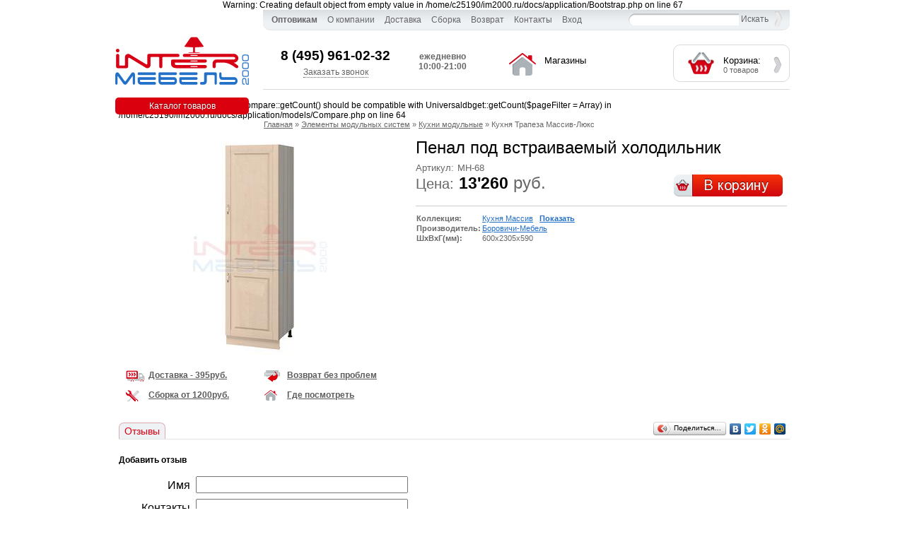

--- FILE ---
content_type: text/html
request_url: http://www.im2000.ru/catalog/Penal-pod-vstraivaemiy-holodilnik-MV-68-16288.html
body_size: 6134
content:

Warning: Creating default object from empty value in /home/c25190/im2000.ru/docs/application/Bootstrap.php on line 67
<!DOCTYPE html PUBLIC "-//W3C//DTD XHTML 1.0 Transitional//EN" "http://www.w3.org/TR/xhtml1/DTD/xhtml1-transitional.dtd">
<html>
<head>

<title>Пенал под встраиваемый холодильник</title><meta http-equiv="Content-Type" content="text/html; charset=UTF-8" >
<meta name="keywords" content="" >
<meta name="description" content="-" ><link href="/favicon.ico" rel="favicon" >
<link href="/cr.php?uri=css/ui-lightness/jquery-ui-1.8rc1.custom.css,js/fancybox/jquery.fancybox-1.2.6.css,css/0.css,css/opwnd.css,css/bannerslider.css,css/1column.css,css/item.css&amp;type=css&amp;v=0.0.66" media="screen" rel="stylesheet" type="text/css" ><script type="text/javascript" src="/cr.php?uri=js/jquery-1.4.1.min.js,js/jquery.scrollTo-1.4.3.1-min.js,js/jquery.validate.min.js,js/jquery-ui-1.8rc1.custom.min.js,js/jquery.livequery.js,js/jquery.form.js,js/fancybox/jquery.fancybox-1.2.6.pack.js,js/js.js,js/bannerslider.js&amp;type=js&amp;v=0.0.66"></script>
</head>

<body>

<div id="container">
	<div id="containeri">
		
	<div id="top">
		
		<div class="top_left">
			<div id="logo"><a href="/"></a></div>
		</div>
		
		<div class="top_center">
			<div class="menu">
				<ul><li class="menu1"><a href="/pages/optovaya-torgovlya-mebel/"><strong>Оптовикам</strong></a><ul class="menu2"><li class="menu2"><a href="/pages/optovaya-torgovlya-mebel/opt-novinki/">Новинки мебели</li><li class="menu2"><a href="/pages/optovaya-torgovlya-mebel/opt-hits/">Горячие позиции</li><li class="menu2 last"><a href="/pages/optovaya-torgovlya-mebel/opt-aktsii/">Акции</li></ul></li><li class="menu1"><a href="/pages/about/">О компании</a></li><li class="menu1"><a href="/pages/delivery/">Доставка</a></li><li class="menu1"><a href="/pages/sborka/">Сборка</a></li><li class="menu1"><a href="/pages/return/">Возврат</a></li><li class="menu1"><a href="/pages/contacts/">Контакты</a></li><li class="menu1"><a href="/cabinet/" class="login">Вход</a></li>				<li><form action="/catalog/"><input autocomplete="off" type=text name="se" class="input search_input"> <input type="submit" value="Искать" class="input search_submit"></form></li>
				</ul>
				<div class="clr"></div>
			</div>
			
						
			<div class="phones">
				<p>8 (495) <strong>961-02-32</strong></p>				<a href="#" class="backcalllink">Заказать звонок</a>
			</div>

			<div class="worktime">
				<p style="text-align: center;"><span style="color: #666666;"><strong>ежедневно</strong></span><br /><strong><span style="color: #666666;">10:00-21:00</span></strong></p>			</div>

						<div class="shops" onclick="document.location.href='/pages/shops/'">
				<p>Магазины</p>			</div>
						
			<div class="worktimencart">
				
				<div class="cart" onclick="document.location.href='/cart'">
					<div id=cart>Корзина:<br><span>0 товаров</span></div>
				</div>
				
				<div class="clr"></div>
			</div>
			
			<div class="clr"></div>
			
		</div>

		
		<div class="clr"></div>
	</div>

<noindex><div class="absmenu"><div class="absmenu_link">Каталог товаров</div><div class="catalog_menu owncatalog"><ul class="catalogmenu_level1"><li class="level1 first"><a href="/catalog/gostinie" class=level1><span class="catalog_first">М</span>ебель для гостиной</a><div class="menu_level2 count1"><table border=0 cellspacing=0 cellpadding=0><tr valign=top><td class="catalog_menu_column"><ul class="menu_level2"><li class=level2><a href="/catalog/stenki-modulniye">Модульные гостиные</a></li><li class=level2><a href="/catalog/stenki-komlekti">Гостиные стенки</a></li><li class=level2><a href="/catalog/gurnalnie-stoli">Журнальные столы</a></li><li class=level2><a href="/catalog/servirovochnie-stoli">Сервировочные столы</a></li><li class=level2><a href="/catalog/podstavki-dlya-cvetov">Подставки для цветов</a></li></ul></td><td class=catalog_menu_spacer>&nbsp;&nbsp;&nbsp;&nbsp;</td></ul></td></tr></table></div><div class=cover><div class=coveri></div></div></li><li class="level1"><a href="/catalog/detskaya-mebel" class=level1><span class="catalog_first">Д</span>етская мебель</a><div class="menu_level2 count2"><table border=0 cellspacing=0 cellpadding=0><tr valign=top><td class="catalog_menu_column"><ul class="menu_level2"><li class=level2><a href="/catalog/detskie-divani">Детские диваны</a></li><li class=level2><a href="/catalog/detskaya-mebel-komplekti">Детская мебель комплекты</a></li><li class=level2><a href="/catalog/detskaya-modulnaia-mebel">Детская модульная мебель</a></li><li class=level2><a href="/catalog/detskie-krovati">Детские кровати</a></li><li class=level2><a href="/catalog/detskie-krovati-dvuhyarusniye">Детские двухъярусные кровати</a></li><li class=level2><a href="/catalog/detskie-stulya">Детские стулья</a></li></ul></td><td class=catalog_menu_spacer>&nbsp;&nbsp;&nbsp;&nbsp;</td><td class="catalog_menu_column"><ul class="menu_level2"><li class=level2><a href="/catalog/pelenalnie-komodi">Пеленальные комоды</a></li><li class=level2><a href="/catalog/detskie-komodi">Детские комоды</a></li><li class=level2><a href="/catalog/detskie-shkafi">Детские шкафы, стеллажи</a></li><li class=level2><a href="/catalog/detskie-stoli">Детские столы</a></li><li class=level2><a href="/catalog/krovati-cherdaki">Детские кровать-чердак</a></li></ul></td><td class=catalog_menu_spacer>&nbsp;&nbsp;&nbsp;&nbsp;</td></ul></td></tr></table></div><div class=cover><div class=coveri></div></div></li><li class="level1"><a href="/catalog/krovati-i-tahti" class=level1><span class="catalog_first">К</span>ровати и тахты</a><div class="menu_level2 count1"><table border=0 cellspacing=0 cellpadding=0><tr valign=top><td class="catalog_menu_column"><ul class="menu_level2"><li class=level2><a href="/catalog/krovati">Кровати</a></li><li class=level2><a href="/catalog/tahti">Тахты</a></li><li class=level2><a href="/catalog/osnovania-dlia-matrasa">Основание для матраса</a></li></ul></td><td class=catalog_menu_spacer>&nbsp;&nbsp;&nbsp;&nbsp;</td></ul></td></tr></table></div><div class=cover><div class=coveri></div></div></li><li class="level1"><a href="/catalog/komodi-i-tualetnie-stoliki" class=level1><span class="catalog_first">К</span>омоды, туалетные столики, зеркала</a><div class="menu_level2 count1"><table border=0 cellspacing=0 cellpadding=0><tr valign=top><td class="catalog_menu_column"><ul class="menu_level2"><li class=level2><a href="/catalog/komodi">Комоды</a></li><li class=level2><a href="/catalog/tualetnie-stoliki">Туалетные столики</a></li><li class=level2><a href="/catalog/zerkala">Зеркала</a></li></ul></td><td class=catalog_menu_spacer>&nbsp;&nbsp;&nbsp;&nbsp;</td></ul></td></tr></table></div><div class=cover><div class=coveri></div></div></li><li class="level1"><a href="/catalog/kompyuternaya-mebel" class=level1><span class="catalog_first">К</span>омпьютерная мебель</a><div class="menu_level2 count1"><table border=0 cellspacing=0 cellpadding=0><tr valign=top><td class="catalog_menu_column"><ul class="menu_level2"><li class=level2><a href="/catalog/tumbi-podkatnie">Тумбы подкатные</a></li><li class=level2><a href="/catalog/knignie-shkafi">Книжные шкафы</a></li><li class=level2><a href="/catalog/stellagi-polki">Стеллажи, полки</a></li><li class=level2><a href="/catalog/pryamiye-kompyuterniye-stoli">Прямые комп. столы</a></li><li class=level2><a href="/catalog/uglovie-kompyuternie-stoli">Угловые комп. столы</a></li><li class=level2><strong><a href="/catalog/kompyuternie-kresla">Компьютерные кресла</a></strong><ul class="menu_level3"><li class=level3><a href="/catalog/detskie-kompyuternie-kresla">Детские</a></li><li class=level3><a href="/catalog/kompjuternie-kresla-dlia-personala">Для персонала</a></li></ul></li><li class=level2><a href="/catalog/pismennie-stoli">Письменные столы</a></li></ul></td><td class=catalog_menu_spacer>&nbsp;&nbsp;&nbsp;&nbsp;</td></ul></td></tr></table></div><div class=cover><div class=coveri></div></div></li><li class="level1 accent"><a href="/catalog/kuhni" class=level1><span class="catalog_first">К</span>ухни</a><div class="menu_level2 count1"><table border=0 cellspacing=0 cellpadding=0><tr valign=top><td class="catalog_menu_column"><ul class="menu_level2"><li class=level2><a href="/catalog/kuhni-modulniye">Кухни модульные</a></li><li class=level2><a href="/catalog/kuhonnie-garnituri">Кухонные гарнитуры</a></li><li class=level2><a href="/catalog/kuhonnie-komplektujushie">Кухонные комплектующие</a></li></ul></td><td class=catalog_menu_spacer>&nbsp;&nbsp;&nbsp;&nbsp;</td></ul></td></tr></table></div><div class=cover><div class=coveri></div></div></li><li class="level1"><a href="/catalog/kuhonnie-ugolki" class=level1><span class="catalog_first">К</span>ухонные уголки</a><div class="menu_level2 count1"><table border=0 cellspacing=0 cellpadding=0><tr valign=top><td class="catalog_menu_column"><ul class="menu_level2"><li class=level2><a href="/catalog/kuhonniye-divani-pryamie">Кухонные диваны прямые</a></li><li class=level2><a href="/catalog/kuhonniye-divani-uglovie">Кухонные диваны угловые</a></li></ul></td><td class=catalog_menu_spacer>&nbsp;&nbsp;&nbsp;&nbsp;</td></ul></td></tr></table></div><div class=cover><div class=coveri></div></div></li><li class="level1"><a href="/catalog/matrasy" class=level1><span class="catalog_first">М</span>атрасы</a><div class="menu_level2 count1"><table border=0 cellspacing=0 cellpadding=0><tr valign=top><td class="catalog_menu_column"><ul class="menu_level2"><li class=level2><a href="/catalog/matrasy-bez-pruzhinnyh-blokov">Матрасы без пружинных блоков</a></li><li class=level2><a href="/catalog/matrasy-na-nezavisimyh-pruzhinah">Матрасы на независимых пружинах</a></li><li class=level2><a href="/catalog/matrasy-s-blokom-zavisimyh-pruzhin">Матрасы с блоком зависимых пружин</a></li><li class=level2><a href="/catalog/aksessuary-dlja-spalni">Аксессуары для спальни</a></li></ul></td><td class=catalog_menu_spacer>&nbsp;&nbsp;&nbsp;&nbsp;</td></ul></td></tr></table></div><div class=cover><div class=coveri></div></div></li><li class="level1 accent"><a href="/catalog/myagkaya-mebel" class=level1><span class="catalog_first">М</span>ягкая мебель</a><div class="menu_level2 count1"><table border=0 cellspacing=0 cellpadding=0><tr valign=top><td class="catalog_menu_column"><ul class="menu_level2"><li class=level2><a href="/catalog/divani">Диваны</a></li><li class=level2><a href="/catalog/uglovie-divani">Угловые диваны</a></li><li class=level2><a href="/catalog/banketki-pufy">Банкетки и пуфы</a></li><li class=level2><a href="/catalog/kresla">Кресла</a></li></ul></td><td class=catalog_menu_spacer>&nbsp;&nbsp;&nbsp;&nbsp;</td></ul></td></tr></table></div><div class=cover><div class=coveri></div></div></li><li class="level1"><a href="/catalog/prihogie" class=level1><span class="catalog_first">П</span>рихожие</a><div class="menu_level2 count1"><table border=0 cellspacing=0 cellpadding=0><tr valign=top><td class="catalog_menu_column"><ul class="menu_level2"><li class=level2><a href="/catalog/prihozhie-modulnye">Прихожие модульные</a></li><li class=level2><a href="/catalog/prihozhie-komplekty">Прихожие - комплекты</a></li><li class=level2><a href="/catalog/tumby-dlja-obuvi">Обувницы</a></li><li class=level2><a href="/catalog/veshalki">Вешалки</a></li></ul></td><td class=catalog_menu_spacer>&nbsp;&nbsp;&nbsp;&nbsp;</td></ul></td></tr></table></div><div class=cover><div class=coveri></div></div></li><li class="level1"><a href="/catalog/spalni" class=level1><span class="catalog_first">С</span>пальни</a><div class=cover><div class=coveri></div></div></li><li class="level1"><a href="/catalog/stoli-i-stulya" class=level1><span class="catalog_first">С</span>толы и стулья</a><div class="menu_level2 count1"><table border=0 cellspacing=0 cellpadding=0><tr valign=top><td class="catalog_menu_column"><ul class="menu_level2"><li class=level2><a href="/catalog/stoli-ne-raskladnye">Столы не раскладные</a></li><li class=level2><a href="/catalog/stoli-raskladnye">Столы раскладные</a></li><li class=level2><a href="/catalog/stulja">Стулья</a></li><li class=level2><a href="/catalog/taburety">Табуреты</a></li></ul></td><td class=catalog_menu_spacer>&nbsp;&nbsp;&nbsp;&nbsp;</td></ul></td></tr></table></div><div class=cover><div class=coveri></div></div></li><li class="level1"><a href="/catalog/tv-tumbi" class=level1><span class="catalog_first">Т</span>умбы под телевизор</a><div class=cover><div class=coveri></div></div></li><li class="level1"><a href="/catalog/shkafy" class=level1><span class="catalog_first">Ш</span>кафы</a><div class="menu_level2 count1"><table border=0 cellspacing=0 cellpadding=0><tr valign=top><td class="catalog_menu_column"><ul class="menu_level2"><li class=level2><a href="/catalog/shkafi-raspashnie">Шкафы распашные</a></li><li class=level2><a href="/catalog/shkafi-kupe">Шкафы-купе</a></li></ul></td><td class=catalog_menu_spacer>&nbsp;&nbsp;&nbsp;&nbsp;</td></ul></td></tr></table></div><div class=cover><div class=coveri></div></div></li><li class="level1 last"><a href="/catalog/mebel-dlia-dachi" class=level1><span class="catalog_first">М</span>ебель для дачи</a><div class="menu_level2 count1"><table border=0 cellspacing=0 cellpadding=0><tr valign=top><td class="catalog_menu_column"><ul class="menu_level2"><li class=level2><a href="/catalog/raskladnye-krovati">Раскладные кровати</a></li><li class=level2><a href="/catalog/sadovie-kacheli">Садовые качели</a></li><li class=level2><a href="/catalog/stolu-stuliay">Столы, стулья</a></li><li class=level2><a href="/catalog/predmetu-interer">Предметы интерьера</a></li><li class=level2><a href="/catalog/komplektu-otduh">Комплекты для отдыха</a></li></ul></td><td class=catalog_menu_spacer>&nbsp;&nbsp;&nbsp;&nbsp;</td></ul></td></tr></table></div><div class=cover><div class=coveri></div></div></li></ul></div></div></noindex>	
	<div class="content">
				
		<div class="content_center">
			<div class="content_center_i">
				
Strict Standards: Declaration of Compare::getCount() should be compatible with Universaldbget::getCount($pageFilter = Array) in /home/c25190/im2000.ru/docs/application/models/Compare.php on line 64

<div class="item">
        
<div class="path"><a href="/">Главная</a> &raquo; <a href="/catalog/elements/">Элементы модульных систем</a> &raquo; <a href="/catalog/kuhni-modulnye/">Кухни модульные</a> &raquo; <a href="/catalog/kuhnja-trapeza-massiv-lux-lamino/" class="active">Кухня Трапеза Массив-Люкс</a></div>
<div class="gallery">
	
	<div class="rightcover">
		<div class="right">
					<a class="ajaxgalleryimg" href="/data/16288/0Jy8TJbDgT47NEUV2uDI.jpg" rel="catalog_16288"><img src="/data/16288/0Jy8TJbDgT47NEUV2uDI_pthrf_400_400.jpg"></a>
				<div class=sticker></div>
		</div>
	</div>

	<div class=left><div class="item_galleries item_gallery_0"></div>
	
	
	
	</div>

	<div class="clr"></div>

<div class="item_cpanel"><div class="button" onclick="window.open('/pages/delivery/');" style="background-image:url(/i/pages/464.jpg);"><span>Доставка - 395руб.</span></div><div class="button" onclick="window.open('/pages/return/');" style="background-image:url(/i/pages/465.jpg);"><span>Возврат без проблем</span></div><div class="clr"></div><div class="button" onclick="window.open('/pages/sborka/');" style="background-image:url(/i/pages/466.jpg);"><span>Сборка от 1200руб.</span></div><div class="button" onclick="window.open('/pages/catalogbuttons//pages/shops/');" style="background-image:url(/i/pages/467.jpg);"><span>Где посмотреть</span></div><div class="clr"></div></div>
</div>

<div class="itemcontent">
	
		<div class="cataloglist cataloglist_type2">
		<div class="block_info">
			<div class="block_info_i">
	            <h1>Пенал под встраиваемый холодильник</h1>
	            
	            <div class="block_articul"><span>Артикул:</span> МН-68</div>				<div class="clr"></div>
	        <div class="block_price"><span>Цена:</span> <strong>13'260</strong> руб.<input type="button" class="button tocart cartdialogstart" rel="16288" value="В корзину"><div class="clr"></div></div><div class="clr"></div><table class="block_params" cellspacing="0"><tr><td><span>Коллекция:</span></td><td><a href="/catalog/Kuhnya-Trapeza-Massiv-Lyuks-vstavka-Massiv-727.html">Кухня Массив</a> &nbsp; <a href="/catalog/Kuhnya-Trapeza-Massiv-Lyuks-vstavka-Massiv-727.html" class="collection_show">Показать</a></td></tr><tr><td><span>Производитель:</span></td><td><a href="/brand/Borovichi-Mebel/">Боровичи-Мебель</a></td></tr><tr><td><span>ШxВxГ(мм):</span></td><td>600x2305x590</td></tr></table>        <div class="clr"></div>
        </div>
        </div>
        <div class="clr"></div>
        </div>

</div><div class="clr"></div></div><div class="tabs item_tabs"><div class="tab_one_right"><script type="text/javascript" src="//yandex.st/share/share.js" charset="utf-8"></script>
<div class="yashare-auto-init" data-yashareL10n="ru" data-yashareType="button" data-yashareQuickServices="yaru,vkontakte,facebook,twitter,odnoklassniki,moimir"></div> </div><div class="tabs_one active" rel="0">Отзывы</div><div class="clr"></div><div class="tabs_content active" rel="0"><div class="cataloglist cataloglist_type1"><div class="catalogreviews"><p><strong>Добавить отзыв</strong></p><form action="/servfunc/catalog/sendreview" method="post" class="ajaxform form"><input type="hidden" name="id" value="16288"><table border="0" cellspacing="0" cellpadding="4"><tr valign="top"><td class="form_name">Имя</td><td><input type="text" name="name" class="form_input"></td></tr><tr valign="top"><td  class="form_name">Контакты</td><td><input type="text" name="contacts" class="form_input"></td></tr><tr valign="top"><td class="form_name">Текст отзыва</td><td><textarea name="review" class="form_textarea"></textarea></td></tr><tr><td align=right></td><td><input type="submit" class="button button_submit" value="Отправить"></td></tr></table></form></div></div></div></div><script type="text/javascript">$(function () { window.dataLayer = window.dataLayer || [];  window.dataLayer.push({
    "ecommerce": {
        "detail": {
            "products": [
                {
                    "id": "16288",
                    "name" : "Пенал под встраиваемый холодильник",
                    "price": 13260,
                    "brand": "Боровичи-Мебель",
                    "category": "Кухня Трапеза Массив-Люкс"
                }
            ]
        }
    }
}); });</script>			
				<div class="clr"></div>
			</div>

		</div>
		<div class="clr"></div>
		
	</div>

	
	<div class="cpanel">
		<div class="cpanel_left">&nbsp;</div>
		<div class="cpanel_center">
			<div class="bmenu">
				<div class="totop"></div>
				<ul><li class="menu1"><a href="/pages/glossary/">Словарь терминов</a></li><li class="menu1"><a href="/pages/24/">Вакансии</a></li><li class="menu1"><a href="/pages/26/">Помощь</a></li>				</ul>
				<div class="clr"></div>
			</div>
		</div>
		<div class="clr"></div>
		<div class="socialbottom" style="text-align:right;margin: 10px 10px 0 0;"><img src="/i/blocks/social.png"></div>
	</div>
	
	<div class="bottom">
		<div class="bottom_left">
			<p>8 (495) <strong>961-02-32</strong></p>		</div>
		<div class="bottom_center">
			<p>&copy; 2009-2012 <span>&laquo;Интер-мебель 2000&raquo;</span> <a href="http://im2000.ru">im2000.ru</a> - Интернет-магазин мебели: кухни, детская мебель</p>
<p>Содержание страницы носит исключительно информационный характер и не является публичной офертой, определяемой положениями статьи 437 ГК РФ</p>
<div style="padding: 10px; text-align: right;"><!--LiveInternet counter-->
<script type="text/javascript">// <![CDATA[
document.write("<a href='http://www.liveinternet.ru/click' "+
"target=_blank><img src='//counter.yadro.ru/hit?t44.1;r"+
escape(document.referrer)+((typeof(screen)=="undefined")?"":
";s"+screen.width+"*"+screen.height+"*"+(screen.colorDepth?
screen.colorDepth:screen.pixelDepth))+";u"+escape(document.URL)+
";"+Math.random()+
"' alt='' title='LiveInternet' "+
"border='0' width='31' height='31'><\/a>")
// ]]></script>
<!--/LiveInternet--> <!-- Yandex.Metrika counter -->
<script type="text/javascript">// <![CDATA[
    (function (d, w, c) {
        (w[c] = w[c] || []).push(function() {
            try {
                w.yaCounter11553868 = new Ya.Metrika({
                    id:11553868,
                    clickmap:true,
                    trackLinks:true,
                    accurateTrackBounce:true,
                    ecommerce:"dataLayer"
                });
            } catch(e) { }
        });

        var n = d.getElementsByTagName("script")[0],
            s = d.createElement("script"),
            f = function () { n.parentNode.insertBefore(s, n); };
        s.type = "text/javascript";
        s.async = true;
        s.src = "https://mc.yandex.ru/metrika/watch.js";

        if (w.opera == "[object Opera]") {
            d.addEventListener("DOMContentLoaded", f, false);
        } else { f(); }
    })(document, window, "yandex_metrika_callbacks");
// ]]></script>
<noscript><div><img src="https://mc.yandex.ru/watch/11553868" style="position:absolute; left:-9999px;" alt="" /></div></noscript> <!-- /Yandex.Metrika counter --></div>
<script type="text/javascript">// <![CDATA[
  (function(i,s,o,g,r,a,m){i['GoogleAnalyticsObject']=r;i[r]=i[r]||function(){
  (i[r].q=i[r].q||[]).push(arguments)},i[r].l=1*new Date();a=s.createElement(o),
  m=s.getElementsByTagName(o)[0];a.async=1;a.src=g;m.parentNode.insertBefore(a,m)
  })(window,document,'script','//www.google-analytics.com/analytics.js','ga');

  ga('create', 'UA-4367184-2', 'im2000.ru');
  ga('send', 'pageview');
// ]]></script>
<p style="text-align: right;"><a href="http://www.im2000.ru/sitemapgenerator/">Карта сайта</a>&nbsp;</p>		</div>
		<div class="clr"></div>
	</div>
	
	
</div>
</div>

<div class=opwndcover></div>


</body>
</html>


--- FILE ---
content_type: text/css
request_url: http://www.im2000.ru/cr.php?uri=css/ui-lightness/jquery-ui-1.8rc1.custom.css,js/fancybox/jquery.fancybox-1.2.6.css,css/0.css,css/opwnd.css,css/bannerslider.css,css/1column.css,css/item.css&type=css&v=0.0.66
body_size: 17006
content:
/*
* jQuery UI CSS Framework
* Copyright (c) 2010 AUTHORS.txt (http://jqueryui.com/about)
* Dual licensed under the MIT (MIT-LICENSE.txt) and GPL (GPL-LICENSE.txt) licenses.
*/

/* Layout helpers
----------------------------------*/
.ui-helper-hidden { display: none; }
.ui-helper-hidden-accessible { position: absolute; left: -99999999px; }
.ui-helper-reset { margin: 0; padding: 0; border: 0; outline: 0; line-height: 1.3; text-decoration: none; font-size: 100%; list-style: none; }
.ui-helper-clearfix:after { content: "."; display: block; height: 0; clear: both; visibility: hidden; }
.ui-helper-clearfix { display: inline-block; }
/* required comment for clearfix to work in Opera \*/
* html .ui-helper-clearfix { height:1%; }
.ui-helper-clearfix { display:block; }
/* end clearfix */
.ui-helper-zfix { width: 100%; height: 100%; top: 0; left: 0; position: absolute; opacity: 0; filter:Alpha(Opacity=0); }


/* Interaction Cues
----------------------------------*/
.ui-state-disabled { cursor: default !important; }


/* Icons
----------------------------------*/

/* states and images */
.ui-icon { display: block; text-indent: -99999px; overflow: hidden; background-repeat: no-repeat; }


/* Misc visuals
----------------------------------*/

/* Overlays */
.ui-widget-overlay { position: absolute; top: 0; left: 0; width: 100%; height: 100%; }


/*
* jQuery UI CSS Framework
* Copyright (c) 2010 AUTHORS.txt (http://jqueryui.com/about)
* Dual licensed under the MIT (MIT-LICENSE.txt) and GPL (GPL-LICENSE.txt) licenses.
* To view and modify this theme, visit http://jqueryui.com/themeroller/?ffDefault=Trebuchet%20MS,%20Tahoma,%20Verdana,%20Arial,%20sans-serif&fwDefault=bold&fsDefault=1.1em&cornerRadius=4px&bgColorHeader=f6a828&bgTextureHeader=12_gloss_wave.png&bgImgOpacityHeader=35&borderColorHeader=e78f08&fcHeader=ffffff&iconColorHeader=ffffff&bgColorContent=eeeeee&bgTextureContent=03_highlight_soft.png&bgImgOpacityContent=100&borderColorContent=dddddd&fcContent=333333&iconColorContent=222222&bgColorDefault=f6f6f6&bgTextureDefault=02_glass.png&bgImgOpacityDefault=100&borderColorDefault=cccccc&fcDefault=1c94c4&iconColorDefault=ef8c08&bgColorHover=fdf5ce&bgTextureHover=02_glass.png&bgImgOpacityHover=100&borderColorHover=fbcb09&fcHover=c77405&iconColorHover=ef8c08&bgColorActive=ffffff&bgTextureActive=02_glass.png&bgImgOpacityActive=65&borderColorActive=fbd850&fcActive=eb8f00&iconColorActive=ef8c08&bgColorHighlight=ffe45c&bgTextureHighlight=03_highlight_soft.png&bgImgOpacityHighlight=75&borderColorHighlight=fed22f&fcHighlight=363636&iconColorHighlight=228ef1&bgColorError=b81900&bgTextureError=08_diagonals_thick.png&bgImgOpacityError=18&borderColorError=cd0a0a&fcError=ffffff&iconColorError=ffd27a&bgColorOverlay=666666&bgTextureOverlay=08_diagonals_thick.png&bgImgOpacityOverlay=20&opacityOverlay=50&bgColorShadow=000000&bgTextureShadow=01_flat.png&bgImgOpacityShadow=10&opacityShadow=20&thicknessShadow=5px&offsetTopShadow=-5px&offsetLeftShadow=-5px&cornerRadiusShadow=5px
*/


/* Component containers
----------------------------------*/
.ui-widget { font-family: Trebuchet MS, Tahoma, Verdana, Arial, sans-serif; font-size: 1.1em; }
.ui-widget .ui-widget { font-size: 1em; }
.ui-widget input, .ui-widget select, .ui-widget textarea, .ui-widget button { font-family: Trebuchet MS, Tahoma, Verdana, Arial, sans-serif; font-size: 1em; }
.ui-widget-content { border: 1px solid #dddddd; background: #eeeeee; color: #333333; }
.ui-widget-content a { color: #333333; }
.ui-widget-header {border: 1px solid #e78f08; background: #f6a828; color: #ffffff; font-weight: bold; }
.ui-widget-header a { color: #ffffff; }

/* Interaction states
----------------------------------*/
.ui-state-default, .ui-widget-content .ui-state-default { border: 1px solid #cccccc; background: #f6f6f6 url(/design/css/ui-lightness/images/ui-bg_glass_100_f6f6f6_1x400.png) 50% 50% repeat-x; font-weight: bold; color: #1c94c4; }
.ui-state-default a, .ui-state-default a:link, .ui-state-default a:visited { color: #1c94c4; text-decoration: none; }
.ui-state-hover, .ui-widget-content .ui-state-hover, .ui-state-focus, .ui-widget-content .ui-state-focus { border: 1px solid #fbcb09; background: #fdf5ce url(/design/css/ui-lightness/images/ui-bg_glass_100_fdf5ce_1x400.png) 50% 50% repeat-x; font-weight: bold; color: #c77405; }
.ui-state-hover a, .ui-state-hover a:hover { color: #c77405; text-decoration: none; }
.ui-state-active, .ui-widget-content .ui-state-active { border: 1px solid #fbd850; background: #ffffff url(/design/css/ui-lightness/images/ui-bg_glass_65_ffffff_1x400.png) 50% 50% repeat-x; font-weight: bold; color: #eb8f00; }
.ui-state-active a, .ui-state-active a:link, .ui-state-active a:visited { color: #eb8f00; text-decoration: none; }
.ui-widget :active { outline: none; }

/* Interaction Cues
----------------------------------*/
.ui-state-highlight, .ui-widget-content .ui-state-highlight {border: 1px solid #fed22f; background: #ffe45c url(/design/css/ui-lightness/images/ui-bg_highlight-soft_75_ffe45c_1x100.png) 50% top repeat-x; color: #363636; }
.ui-state-highlight a, .ui-widget-content .ui-state-highlight a { color: #363636; }
.ui-state-error, .ui-widget-content .ui-state-error {border: 1px solid #cd0a0a; background: #b81900 url(/design/css/ui-lightness/images/ui-bg_diagonals-thick_18_b81900_40x40.png) 50% 50% repeat; color: #ffffff; }
.ui-state-error a, .ui-widget-content .ui-state-error a { color: #ffffff; }
.ui-state-error-text, .ui-widget-content .ui-state-error-text { color: #ffffff; }
.ui-priority-primary, .ui-widget-content .ui-priority-primary { font-weight: bold; }
.ui-priority-secondary, .ui-widget-content .ui-priority-secondary { opacity: .7; filter:Alpha(Opacity=70); font-weight: normal; }
.ui-state-disabled, .ui-widget-content .ui-state-disabled { opacity: .35; filter:Alpha(Opacity=35); background-image: none; }

/* Icons
----------------------------------*/

/* states and images */
.ui-icon { width: 16px; height: 16px; background-image: url(/design/css/ui-lightness/images/ui-icons_222222_256x240.png); }
.ui-widget-content .ui-icon {background-image: url(/design/css/ui-lightness/images/ui-icons_222222_256x240.png); }
.ui-widget-header .ui-icon {background-image: url(/design/css/ui-lightness/images/ui-icons_ffffff_256x240.png); }
.ui-state-default .ui-icon { background-image: url(/design/css/ui-lightness/images/ui-icons_ef8c08_256x240.png); }
.ui-state-hover .ui-icon, .ui-state-focus .ui-icon {background-image: url(/design/css/ui-lightness/images/ui-icons_ef8c08_256x240.png); }
.ui-state-active .ui-icon {background-image: url(/design/css/ui-lightness/images/ui-icons_ef8c08_256x240.png); }
.ui-state-highlight .ui-icon {background-image: url(/design/css/ui-lightness/images/ui-icons_228ef1_256x240.png); }
.ui-state-error .ui-icon, .ui-state-error-text .ui-icon {background-image: url(/design/css/ui-lightness/images/ui-icons_ffd27a_256x240.png); }

/* positioning */
.ui-icon-carat-1-n { background-position: 0 0; }
.ui-icon-carat-1-ne { background-position: -16px 0; }
.ui-icon-carat-1-e { background-position: -32px 0; }
.ui-icon-carat-1-se { background-position: -48px 0; }
.ui-icon-carat-1-s { background-position: -64px 0; }
.ui-icon-carat-1-sw { background-position: -80px 0; }
.ui-icon-carat-1-w { background-position: -96px 0; }
.ui-icon-carat-1-nw { background-position: -112px 0; }
.ui-icon-carat-2-n-s { background-position: -128px 0; }
.ui-icon-carat-2-e-w { background-position: -144px 0; }
.ui-icon-triangle-1-n { background-position: 0 -16px; }
.ui-icon-triangle-1-ne { background-position: -16px -16px; }
.ui-icon-triangle-1-e { background-position: -32px -16px; }
.ui-icon-triangle-1-se { background-position: -48px -16px; }
.ui-icon-triangle-1-s { background-position: -64px -16px; }
.ui-icon-triangle-1-sw { background-position: -80px -16px; }
.ui-icon-triangle-1-w { background-position: -96px -16px; }
.ui-icon-triangle-1-nw { background-position: -112px -16px; }
.ui-icon-triangle-2-n-s { background-position: -128px -16px; }
.ui-icon-triangle-2-e-w { background-position: -144px -16px; }
.ui-icon-arrow-1-n { background-position: 0 -32px; }
.ui-icon-arrow-1-ne { background-position: -16px -32px; }
.ui-icon-arrow-1-e { background-position: -32px -32px; }
.ui-icon-arrow-1-se { background-position: -48px -32px; }
.ui-icon-arrow-1-s { background-position: -64px -32px; }
.ui-icon-arrow-1-sw { background-position: -80px -32px; }
.ui-icon-arrow-1-w { background-position: -96px -32px; }
.ui-icon-arrow-1-nw { background-position: -112px -32px; }
.ui-icon-arrow-2-n-s { background-position: -128px -32px; }
.ui-icon-arrow-2-ne-sw { background-position: -144px -32px; }
.ui-icon-arrow-2-e-w { background-position: -160px -32px; }
.ui-icon-arrow-2-se-nw { background-position: -176px -32px; }
.ui-icon-arrowstop-1-n { background-position: -192px -32px; }
.ui-icon-arrowstop-1-e { background-position: -208px -32px; }
.ui-icon-arrowstop-1-s { background-position: -224px -32px; }
.ui-icon-arrowstop-1-w { background-position: -240px -32px; }
.ui-icon-arrowthick-1-n { background-position: 0 -48px; }
.ui-icon-arrowthick-1-ne { background-position: -16px -48px; }
.ui-icon-arrowthick-1-e { background-position: -32px -48px; }
.ui-icon-arrowthick-1-se { background-position: -48px -48px; }
.ui-icon-arrowthick-1-s { background-position: -64px -48px; }
.ui-icon-arrowthick-1-sw { background-position: -80px -48px; }
.ui-icon-arrowthick-1-w { background-position: -96px -48px; }
.ui-icon-arrowthick-1-nw { background-position: -112px -48px; }
.ui-icon-arrowthick-2-n-s { background-position: -128px -48px; }
.ui-icon-arrowthick-2-ne-sw { background-position: -144px -48px; }
.ui-icon-arrowthick-2-e-w { background-position: -160px -48px; }
.ui-icon-arrowthick-2-se-nw { background-position: -176px -48px; }
.ui-icon-arrowthickstop-1-n { background-position: -192px -48px; }
.ui-icon-arrowthickstop-1-e { background-position: -208px -48px; }
.ui-icon-arrowthickstop-1-s { background-position: -224px -48px; }
.ui-icon-arrowthickstop-1-w { background-position: -240px -48px; }
.ui-icon-arrowreturnthick-1-w { background-position: 0 -64px; }
.ui-icon-arrowreturnthick-1-n { background-position: -16px -64px; }
.ui-icon-arrowreturnthick-1-e { background-position: -32px -64px; }
.ui-icon-arrowreturnthick-1-s { background-position: -48px -64px; }
.ui-icon-arrowreturn-1-w { background-position: -64px -64px; }
.ui-icon-arrowreturn-1-n { background-position: -80px -64px; }
.ui-icon-arrowreturn-1-e { background-position: -96px -64px; }
.ui-icon-arrowreturn-1-s { background-position: -112px -64px; }
.ui-icon-arrowrefresh-1-w { background-position: -128px -64px; }
.ui-icon-arrowrefresh-1-n { background-position: -144px -64px; }
.ui-icon-arrowrefresh-1-e { background-position: -160px -64px; }
.ui-icon-arrowrefresh-1-s { background-position: -176px -64px; }
.ui-icon-arrow-4 { background-position: 0 -80px; }
.ui-icon-arrow-4-diag { background-position: -16px -80px; }
.ui-icon-extlink { background-position: -32px -80px; }
.ui-icon-newwin { background-position: -48px -80px; }
.ui-icon-refresh { background-position: -64px -80px; }
.ui-icon-shuffle { background-position: -80px -80px; }
.ui-icon-transfer-e-w { background-position: -96px -80px; }
.ui-icon-transferthick-e-w { background-position: -112px -80px; }
.ui-icon-folder-collapsed { background-position: 0 -96px; }
.ui-icon-folder-open { background-position: -16px -96px; }
.ui-icon-document { background-position: -32px -96px; }
.ui-icon-document-b { background-position: -48px -96px; }
.ui-icon-note { background-position: -64px -96px; }
.ui-icon-mail-closed { background-position: -80px -96px; }
.ui-icon-mail-open { background-position: -96px -96px; }
.ui-icon-suitcase { background-position: -112px -96px; }
.ui-icon-comment { background-position: -128px -96px; }
.ui-icon-person { background-position: -144px -96px; }
.ui-icon-print { background-position: -160px -96px; }
.ui-icon-trash { background-position: -176px -96px; }
.ui-icon-locked { background-position: -192px -96px; }
.ui-icon-unlocked { background-position: -208px -96px; }
.ui-icon-bookmark { background-position: -224px -96px; }
.ui-icon-tag { background-position: -240px -96px; }
.ui-icon-home { background-position: 0 -112px; }
.ui-icon-flag { background-position: -16px -112px; }
.ui-icon-calendar { background-position: -32px -112px; }
.ui-icon-cart { background-position: -48px -112px; }
.ui-icon-pencil { background-position: -64px -112px; }
.ui-icon-clock { background-position: -80px -112px; }
.ui-icon-disk { background-position: -96px -112px; }
.ui-icon-calculator { background-position: -112px -112px; }
.ui-icon-zoomin { background-position: -128px -112px; }
.ui-icon-zoomout { background-position: -144px -112px; }
.ui-icon-search { background-position: -160px -112px; }
.ui-icon-wrench { background-position: -176px -112px; }
.ui-icon-gear { background-position: -192px -112px; }
.ui-icon-heart { background-position: -208px -112px; }
.ui-icon-star { background-position: -224px -112px; }
.ui-icon-link { background-position: -240px -112px; }
.ui-icon-cancel { background-position: 0 -128px; }
.ui-icon-plus { background-position: -16px -128px; }
.ui-icon-plusthick { background-position: -32px -128px; }
.ui-icon-minus { background-position: -48px -128px; }
.ui-icon-minusthick { background-position: -64px -128px; }
.ui-icon-close { background-position: -80px -128px; }
.ui-icon-closethick { background-position: -96px -128px; }
.ui-icon-key { background-position: -112px -128px; }
.ui-icon-lightbulb { background-position: -128px -128px; }
.ui-icon-scissors { background-position: -144px -128px; }
.ui-icon-clipboard { background-position: -160px -128px; }
.ui-icon-copy { background-position: -176px -128px; }
.ui-icon-contact { background-position: -192px -128px; }
.ui-icon-image { background-position: -208px -128px; }
.ui-icon-video { background-position: -224px -128px; }
.ui-icon-script { background-position: -240px -128px; }
.ui-icon-alert { background-position: 0 -144px; }
.ui-icon-info { background-position: -16px -144px; }
.ui-icon-notice { background-position: -32px -144px; }
.ui-icon-help { background-position: -48px -144px; }
.ui-icon-check { background-position: -64px -144px; }
.ui-icon-bullet { background-position: -80px -144px; }
.ui-icon-radio-off { background-position: -96px -144px; }
.ui-icon-radio-on { background-position: -112px -144px; }
.ui-icon-pin-w { background-position: -128px -144px; }
.ui-icon-pin-s { background-position: -144px -144px; }
.ui-icon-play { background-position: 0 -160px; }
.ui-icon-pause { background-position: -16px -160px; }
.ui-icon-seek-next { background-position: -32px -160px; }
.ui-icon-seek-prev { background-position: -48px -160px; }
.ui-icon-seek-end { background-position: -64px -160px; }
.ui-icon-seek-start { background-position: -80px -160px; }
/* ui-icon-seek-first is deprecated, use ui-icon-seek-start instead */
.ui-icon-seek-first { background-position: -80px -160px; }
.ui-icon-stop { background-position: -96px -160px; }
.ui-icon-eject { background-position: -112px -160px; }
.ui-icon-volume-off { background-position: -128px -160px; }
.ui-icon-volume-on { background-position: -144px -160px; }
.ui-icon-power { background-position: 0 -176px; }
.ui-icon-signal-diag { background-position: -16px -176px; }
.ui-icon-signal { background-position: -32px -176px; }
.ui-icon-battery-0 { background-position: -48px -176px; }
.ui-icon-battery-1 { background-position: -64px -176px; }
.ui-icon-battery-2 { background-position: -80px -176px; }
.ui-icon-battery-3 { background-position: -96px -176px; }
.ui-icon-circle-plus { background-position: 0 -192px; }
.ui-icon-circle-minus { background-position: -16px -192px; }
.ui-icon-circle-close { background-position: -32px -192px; }
.ui-icon-circle-triangle-e { background-position: -48px -192px; }
.ui-icon-circle-triangle-s { background-position: -64px -192px; }
.ui-icon-circle-triangle-w { background-position: -80px -192px; }
.ui-icon-circle-triangle-n { background-position: -96px -192px; }
.ui-icon-circle-arrow-e { background-position: -112px -192px; }
.ui-icon-circle-arrow-s { background-position: -128px -192px; }
.ui-icon-circle-arrow-w { background-position: -144px -192px; }
.ui-icon-circle-arrow-n { background-position: -160px -192px; }
.ui-icon-circle-zoomin { background-position: -176px -192px; }
.ui-icon-circle-zoomout { background-position: -192px -192px; }
.ui-icon-circle-check { background-position: -208px -192px; }
.ui-icon-circlesmall-plus { background-position: 0 -208px; }
.ui-icon-circlesmall-minus { background-position: -16px -208px; }
.ui-icon-circlesmall-close { background-position: -32px -208px; }
.ui-icon-squaresmall-plus { background-position: -48px -208px; }
.ui-icon-squaresmall-minus { background-position: -64px -208px; }
.ui-icon-squaresmall-close { background-position: -80px -208px; }
.ui-icon-grip-dotted-vertical { background-position: 0 -224px; }
.ui-icon-grip-dotted-horizontal { background-position: -16px -224px; }
.ui-icon-grip-solid-vertical { background-position: -32px -224px; }
.ui-icon-grip-solid-horizontal { background-position: -48px -224px; }
.ui-icon-gripsmall-diagonal-se { background-position: -64px -224px; }
.ui-icon-grip-diagonal-se { background-position: -80px -224px; }


/* Misc visuals
----------------------------------*/

/* Corner radius */
.ui-corner-tl { -moz-border-radius-topleft: 4px; -webkit-border-top-left-radius: 4px; border-top-left-radius: 4px; }
.ui-corner-tr { -moz-border-radius-topright: 4px; -webkit-border-top-right-radius: 4px; border-top-right-radius: 4px; }
.ui-corner-bl { -moz-border-radius-bottomleft: 4px; -webkit-border-bottom-left-radius: 4px; border-bottom-left-radius: 4px; }
.ui-corner-br { -moz-border-radius-bottomright: 4px; -webkit-border-bottom-right-radius: 4px; border-bottom-right-radius: 4px; }
.ui-corner-top { -moz-border-radius-topleft: 4px; -webkit-border-top-left-radius: 4px; border-top-left-radius: 4px; -moz-border-radius-topright: 4px; -webkit-border-top-right-radius: 4px; border-top-right-radius: 4px; }
.ui-corner-bottom { -moz-border-radius-bottomleft: 4px; -webkit-border-bottom-left-radius: 4px; border-bottom-left-radius: 4px; -moz-border-radius-bottomright: 4px; -webkit-border-bottom-right-radius: 4px; border-bottom-right-radius: 4px; }
.ui-corner-right {  -moz-border-radius-topright: 4px; -webkit-border-top-right-radius: 4px; border-top-right-radius: 4px; -moz-border-radius-bottomright: 4px; -webkit-border-bottom-right-radius: 4px; border-bottom-right-radius: 4px; }
.ui-corner-left { -moz-border-radius-topleft: 4px; -webkit-border-top-left-radius: 4px; border-top-left-radius: 4px; -moz-border-radius-bottomleft: 4px; -webkit-border-bottom-left-radius: 4px; border-bottom-left-radius: 4px; }
.ui-corner-all { -moz-border-radius: 4px; -webkit-border-radius: 4px; border-radius: 4px; }

/* Overlays */
.ui-widget-overlay { background: #666666 url(/design/css/ui-lightness/images/ui-bg_diagonals-thick_20_666666_40x40.png) 50% 50% repeat; opacity: .50;filter:Alpha(Opacity=50); }
.ui-widget-shadow { margin: -5px 0 0 -5px; padding: 5px; background: #000000 url(/design/css/ui-lightness/images/ui-bg_flat_10_000000_40x100.png) 50% 50% repeat-x; opacity: .20;filter:Alpha(Opacity=20); -moz-border-radius: 5px; -webkit-border-radius: 5px; border-radius: 5px; }/* Accordion
----------------------------------*/
.ui-accordion .ui-accordion-header { cursor: pointer; position: relative; margin-top: 1px; zoom: 1; }
.ui-accordion .ui-accordion-li-fix { display: inline; }
.ui-accordion .ui-accordion-header-active { border-bottom: 0 !important; }
.ui-accordion .ui-accordion-header a { display: block; font-size: 1em; padding: .5em .5em .5em .7em; }
.ui-accordion-icons .ui-accordion-header a { padding-left: 2.2em; }
.ui-accordion .ui-accordion-header .ui-icon { position: absolute; left: .5em; top: 50%; margin-top: -8px; }
.ui-accordion .ui-accordion-content { padding: 1em 2.2em; border-top: 0; margin-top: -2px; position: relative; top: 1px; margin-bottom: 2px; overflow: auto; display: none; zoom: 1; }
.ui-accordion .ui-accordion-content-active { display: block; }/* Autocomplete
----------------------------------*/
.ui-autocomplete-menu { position: absolute; cursor: default; }	

.ui-autocomplete-loading { background: white url('images/ui-anim.basic.16x16.gif') right center no-repeat; }
.ui-autocomplete-over { background-color: #0A246A; color: white; }

/* Menu
----------------------------------*/
.ui-menu {
	list-style:none;
	padding: 2px;
	margin: 0;
	display:block;
}
.ui-menu .ui-menu {
	margin-top: -3px;
}
.ui-menu .ui-menu-item {
	margin:0;
	padding: 0;
	width: 100%;
}
.ui-menu .ui-menu-item a {
	text-decoration:none;
	display:block;
	padding:.2em .4em;
	line-height:1.5;
}
.ui-menu .ui-menu-item a.ui-state-hover,
.ui-menu .ui-menu-item a.ui-state-active {
	margin: -1px;
}
/* Button
----------------------------------*/

.ui-button { display: inline-block; position: relative; padding: 0; margin-right: .1em; text-decoration: none !important; cursor: pointer; text-align: center; zoom: 1; overflow: visible; } /* the overflow property removes extra width in IE */
.ui-button-icon-only { width: 2.2em; } /* to make room for the icon, a width needs to be set here */
button.ui-button-icon-only { width: 2.4em; } /* button elements seem to need a little more width */
.ui-button-icons-only { width: 3em; } 
button.ui-button-icons-only { width: 3.2em; } 

/*button text element */
.ui-button .ui-button-text { display: block; line-height: 1.4;  }
.ui-button-text-only .ui-button-text { padding: .4em 1em; }
.ui-button-icon-only .ui-button-text, .ui-button-icons-only .ui-button-text { padding: .4em; text-indent: -9999999px; }
.ui-button-text-icon .ui-button-text, .ui-button-text-icons .ui-button-text { padding: .4em 1em .4em 1.8em; }
.ui-button-text-icons .ui-button-text { padding-right: 1.8em; }
/* no icon support for input elements, provide padding by default */
input.ui-button { padding: .4em 1em; }

/*button icon element(s) */
.ui-button-icon-only .ui-icon, .ui-button-text-icon .ui-icon, .ui-button-text-icons .ui-icon, .ui-button-icons-only .ui-icon { position: absolute; top: 50%; margin-top: -8px; }
.ui-button-icon-only .ui-icon { left: 50%; margin-left: -8px; }
.ui-button-text-icon .ui-icon-primary, .ui-button-text-icons .ui-icon-primary, .ui-button-icons-only .ui-icon-primary { left: .5em; }
.ui-button-text-icons .ui-button-icon-secondary, .ui-button-icons-only .ui-button-icon-secondary { right: .5em; }

/*button sets*/
.ui-button-set { margin-right: 7px; }
.ui-button-set .ui-button { margin-left: 0; margin-right: -.3em; }

/* workarounds */
button.ui-button::-moz-focus-inner { border: 0; padding: 0; } /* reset extra padding in Firefox */





/* Datepicker
----------------------------------*/
.ui-datepicker { width: 17em; padding: .2em .2em 0; }
.ui-datepicker .ui-datepicker-header { position:relative; padding:.2em 0; }
.ui-datepicker .ui-datepicker-prev, .ui-datepicker .ui-datepicker-next { position:absolute; top: 2px; width: 1.8em; height: 1.8em; }
.ui-datepicker .ui-datepicker-prev-hover, .ui-datepicker .ui-datepicker-next-hover { top: 1px; }
.ui-datepicker .ui-datepicker-prev { left:2px; }
.ui-datepicker .ui-datepicker-next { right:2px; }
.ui-datepicker .ui-datepicker-prev-hover { left:1px; }
.ui-datepicker .ui-datepicker-next-hover { right:1px; }
.ui-datepicker .ui-datepicker-prev span, .ui-datepicker .ui-datepicker-next span { display: block; position: absolute; left: 50%; margin-left: -8px; top: 50%; margin-top: -8px;  }
.ui-datepicker .ui-datepicker-title { margin: 0 2.3em; line-height: 1.8em; text-align: center; }
.ui-datepicker .ui-datepicker-title select { font-size:1em; margin:1px 0; }
.ui-datepicker select.ui-datepicker-month-year {width: 100%;}
.ui-datepicker select.ui-datepicker-month, 
.ui-datepicker select.ui-datepicker-year { width: 49%;}
.ui-datepicker table {width: 100%; font-size: .9em; border-collapse: collapse; margin:0 0 .4em; }
.ui-datepicker th { padding: .7em .3em; text-align: center; font-weight: bold; border: 0;  }
.ui-datepicker td { border: 0; padding: 1px; }
.ui-datepicker td span, .ui-datepicker td a { display: block; padding: .2em; text-align: right; text-decoration: none; }
.ui-datepicker .ui-datepicker-buttonpane { background-image: none; margin: .7em 0 0 0; padding:0 .2em; border-left: 0; border-right: 0; border-bottom: 0; }
.ui-datepicker .ui-datepicker-buttonpane button { float: right; margin: .5em .2em .4em; cursor: pointer; padding: .2em .6em .3em .6em; width:auto; overflow:visible; }
.ui-datepicker .ui-datepicker-buttonpane button.ui-datepicker-current { float:left; }

/* with multiple calendars */
.ui-datepicker.ui-datepicker-multi { width:auto; }
.ui-datepicker-multi .ui-datepicker-group { float:left; }
.ui-datepicker-multi .ui-datepicker-group table { width:95%; margin:0 auto .4em; }
.ui-datepicker-multi-2 .ui-datepicker-group { width:50%; }
.ui-datepicker-multi-3 .ui-datepicker-group { width:33.3%; }
.ui-datepicker-multi-4 .ui-datepicker-group { width:25%; }
.ui-datepicker-multi .ui-datepicker-group-last .ui-datepicker-header { border-left-width:0; }
.ui-datepicker-multi .ui-datepicker-group-middle .ui-datepicker-header { border-left-width:0; }
.ui-datepicker-multi .ui-datepicker-buttonpane { clear:left; }
.ui-datepicker-row-break { clear:both; width:100%; }

/* RTL support */
.ui-datepicker-rtl { direction: rtl; }
.ui-datepicker-rtl .ui-datepicker-prev { right: 2px; left: auto; }
.ui-datepicker-rtl .ui-datepicker-next { left: 2px; right: auto; }
.ui-datepicker-rtl .ui-datepicker-prev:hover { right: 1px; left: auto; }
.ui-datepicker-rtl .ui-datepicker-next:hover { left: 1px; right: auto; }
.ui-datepicker-rtl .ui-datepicker-buttonpane { clear:right; }
.ui-datepicker-rtl .ui-datepicker-buttonpane button { float: left; }
.ui-datepicker-rtl .ui-datepicker-buttonpane button.ui-datepicker-current { float:right; }
.ui-datepicker-rtl .ui-datepicker-group { float:right; }
.ui-datepicker-rtl .ui-datepicker-group-last .ui-datepicker-header { border-right-width:0; border-left-width:1px; }
.ui-datepicker-rtl .ui-datepicker-group-middle .ui-datepicker-header { border-right-width:0; border-left-width:1px; }

/* IE6 IFRAME FIX (taken from datepicker 1.5.3 */
.ui-datepicker-cover {
    display: none; /*sorry for IE5*/
    display/**/: block; /*sorry for IE5*/
    position: absolute; /*must have*/
    z-index: -1; /*must have*/
    filter: mask(); /*must have*/
    top: -4px; /*must have*/
    left: -4px; /*must have*/
    width: 200px; /*must have*/
    height: 200px; /*must have*/
}/* Dialog
----------------------------------*/
.ui-dialog { position: absolute; padding: .2em; width: 300px; overflow: hidden; }
.ui-dialog .ui-dialog-titlebar { padding: .5em 1em .3em; position: relative;  }
.ui-dialog .ui-dialog-title { float: left; margin: .1em 16px .2em 0; } 
.ui-dialog .ui-dialog-titlebar-close { position: absolute; right: .3em; top: 50%; width: 19px; margin: -10px 0 0 0; padding: 1px; height: 18px; }
.ui-dialog .ui-dialog-titlebar-close span { display: block; margin: 1px; }
.ui-dialog .ui-dialog-titlebar-close:hover, .ui-dialog .ui-dialog-titlebar-close:focus { padding: 0; }
.ui-dialog .ui-dialog-content { position: relative; border: 0; padding: .5em 1em; background: none; overflow: auto; zoom: 1; }
.ui-dialog .ui-dialog-buttonpane { text-align: left; border-width: 1px 0 0 0; background-image: none; margin: .5em 0 0 0; padding: .3em 1em .5em .4em; }
.ui-dialog .ui-dialog-buttonpane button { float: right; margin: .5em .4em .5em 0; cursor: pointer; padding: .2em .6em .3em .6em; line-height: 1.4em; width:auto; overflow:visible; }
.ui-dialog .ui-resizable-se { width: 14px; height: 14px; right: 3px; bottom: 3px; }
.ui-draggable .ui-dialog-titlebar { cursor: move; }
/* Progressbar
----------------------------------*/
.ui-progressbar { height:2em; text-align: left; }
.ui-progressbar .ui-progressbar-value {margin: -1px; height:100%; }/* Resizable
----------------------------------*/
.ui-resizable { position: relative;}
.ui-resizable-handle { position: absolute;font-size: 0.1px;z-index: 99999; display: block;}
.ui-resizable-disabled .ui-resizable-handle, .ui-resizable-autohide .ui-resizable-handle { display: none; }
.ui-resizable-n { cursor: n-resize; height: 7px; width: 100%; top: -5px; left: 0; }
.ui-resizable-s { cursor: s-resize; height: 7px; width: 100%; bottom: -5px; left: 0; }
.ui-resizable-e { cursor: e-resize; width: 7px; right: -5px; top: 0; height: 100%; }
.ui-resizable-w { cursor: w-resize; width: 7px; left: -5px; top: 0; height: 100%; }
.ui-resizable-se { cursor: se-resize; width: 12px; height: 12px; right: 1px; bottom: 1px; }
.ui-resizable-sw { cursor: sw-resize; width: 9px; height: 9px; left: -5px; bottom: -5px; }
.ui-resizable-nw { cursor: nw-resize; width: 9px; height: 9px; left: -5px; top: -5px; }
.ui-resizable-ne { cursor: ne-resize; width: 9px; height: 9px; right: -5px; top: -5px;}/* Slider
----------------------------------*/
.ui-slider { position: relative; text-align: left; }
.ui-slider .ui-slider-handle { position: absolute; z-index: 2; width: 1.2em; height: 1.2em; cursor: default; }
.ui-slider .ui-slider-range { position: absolute; z-index: 1; font-size: .7em; display: block; border: 0; background-position: 0 0; }

.ui-slider-horizontal { height: .8em; }
.ui-slider-horizontal .ui-slider-handle { top: -.3em; margin-left: -.6em; }
.ui-slider-horizontal .ui-slider-range { top: 0; height: 100%; }
.ui-slider-horizontal .ui-slider-range-min { left: 0; }
.ui-slider-horizontal .ui-slider-range-max { right: 0; }

.ui-slider-vertical { width: .8em; height: 100px; }
.ui-slider-vertical .ui-slider-handle { left: -.3em; margin-left: 0; margin-bottom: -.6em; }
.ui-slider-vertical .ui-slider-range { left: 0; width: 100%; }
.ui-slider-vertical .ui-slider-range-min { bottom: 0; }
.ui-slider-vertical .ui-slider-range-max { top: 0; }/* Tabs
----------------------------------*/
.ui-tabs { position: relative; padding: .2em; zoom: 1; } /* position: relative prevents IE scroll bug (element with position: relative inside container with overflow: auto appear as "fixed") */
.ui-tabs .ui-tabs-nav { margin: 0; padding: .2em .2em 0; }
.ui-tabs .ui-tabs-nav li { list-style: none; float: left; position: relative; top: 1px; margin: 0 .2em 1px 0; border-bottom: 0 !important; padding: 0; white-space: nowrap; }
.ui-tabs .ui-tabs-nav li a { float: left; padding: .5em 1em; text-decoration: none; }
.ui-tabs .ui-tabs-nav li.ui-tabs-selected { margin-bottom: 0; padding-bottom: 1px; }
.ui-tabs .ui-tabs-nav li.ui-tabs-selected a, .ui-tabs .ui-tabs-nav li.ui-state-disabled a, .ui-tabs .ui-tabs-nav li.ui-state-processing a { cursor: text; }
.ui-tabs .ui-tabs-nav li a, .ui-tabs.ui-tabs-collapsible .ui-tabs-nav li.ui-tabs-selected a { cursor: pointer; } /* first selector in group seems obsolete, but required to overcome bug in Opera applying cursor: text overall if defined elsewhere... */
.ui-tabs .ui-tabs-panel { display: block; border: 0; padding: 1em 1.4em; background: none; }
.ui-tabs .ui-tabs-hide { display: none !important; }

/*
 * FancyBox - jQuery Plugin
 * Simple and fancy lightbox alternative
 *
 * Examples and documentation at: http://fancybox.net
 * 
 * Copyright (c) 2008 - 2010 Janis Skarnelis
 *
 * Version: 1.3.1 (05/03/2010)
 * Requires: jQuery v1.3+
 *
 * Dual licensed under the MIT and GPL licenses:
 *   http://www.opensource.org/licenses/mit-license.php
 *   http://www.gnu.org/licenses/gpl.html
 */

#fancybox-loading {
	position: fixed;
	bottom: 5px;
	right: 5px;
	height: 16px;
	width: 16px;
	margin-top: -8px;
	margin-left: -8px;
	cursor: pointer;
	overflow: hidden;
	z-index: 1104;
	display: none;
}

* html #fancybox-loading {	/* IE6 */
	position: absolute;
	margin-top: 0;
}

#fancybox-loading div {
	position: absolute;
	top: 0;
	left: 0;
	width: 16px;
	height: 16px;
	background-image: url('/js/fancybox/fncyloader.gif');
}

#fancybox-overlay {
	position: fixed;
	top: 0;
	left: 0;
	bottom: 0;
	right: 0;
	background: #000;
	z-index: 1100;
	display: none;
}

* html #fancybox-overlay {	/* IE6 */
	position: absolute;
	width: 100%;
}

#fancybox-tmp {
	padding: 0;
	margin: 0;
	border: 0;
	overflow: auto;
	display: none;
}

#fancybox-wrap {
	position: absolute;
	top: 0;
	left: 0;
	margin: 0;
	padding: 20px;
	z-index: 1101;
	display: none;
}

#fancybox-outer {
	position: relative;
	width: 100%;
	height: 100%;
	background: #FFF;
}

#fancybox-inner {
	position: absolute;
	top: 0;
	left: 0;
	width: 1px;
	height: 1px;
	padding: 0;
	margin: 0;
	outline: none;
	overflow: hidden;
}

#fancybox-hide-sel-frame {
	position: absolute;
	top: 0;
	left: 0;
	width: 100%;
	height: 100%;
	background: transparent;
}

#fancybox-close {
	position: absolute;
	top: -15px;
	right: -15px;
	width: 30px;
	height: 30px;
	background-image: url('/js/fancybox/fancybox.png');
	background-position: -40px 0px;
	cursor: pointer;
	z-index: 1103;
	display: none;
}

#fancybox_error {
	color: #444;
	font: normal 12px/20px Arial;
	padding: 7px;
	margin: 0;
}

#fancybox-content {
	height: auto;
	width: auto;
	padding: 0;
	margin: 0;
}

#fancybox-img {
	width: 100%;
	height: 100%;
	padding: 0;
	margin: 0;
	border: none;
	outline: none;
	line-height: 0;
	vertical-align: top;
	-ms-interpolation-mode: bicubic;
}

#fancybox-frame {
	position: relative;
	width: 100%;
	height: 100%;
	border: none;
	display: block;
}

#fancybox-title {
	position: absolute;
	bottom: 0;
	left: 0;
	font-family: Arial;
	font-size: 12px;
	z-index: 1102;
}

.fancybox-title-inside {
	padding: 10px 0;
	text-align: center;
	color: #333;
}

.fancybox-title-outside {
	padding-top: 5px;
	color: #FFF;
	text-align: center;
	font-weight: bold;
}

.fancybox-title-over {
	color: #FFF;
	text-align: left;
}

#fancybox-title-over {
	padding: 10px;
	background-image: url('/js/fancybox/fancy_title_over.png');
	display: block;
}

#fancybox-title-wrap {
	display: inline-block;
}

#fancybox-title-wrap span {
	height: 32px;
	float: left;
}

#fancybox-title-left {
	padding-left: 15px;
	background-image: url('/js/fancybox/fancybox.png');
	background-position: -40px -90px;
	background-repeat: no-repeat;
}

#fancybox-title-main {
	font-weight: bold;
	line-height: 29px;
	background-image: url('/js/fancybox/fancybox-x.png');
	background-position: 0px -40px;
	color: #FFF;
}

#fancybox-title-right {
	padding-left: 15px;
	background-image: url('/js/fancybox/fancybox.png');
	background-position: -55px -90px;
	background-repeat: no-repeat;
}

#fancybox-left, #fancybox-right {
	position: absolute;
	bottom: 0px;
	height: 100%;
	width: 35%;
	cursor: pointer;
	outline: none;
	background-image: url('/js/fancybox/blank.gif');
	z-index: 1102;
	display: none;
}

#fancybox-left {
	left: 0px;
}

#fancybox-right {
	right: 0px;
}

#fancybox-left-ico, #fancybox-right-ico {
	position: absolute;
	top: 50%;
	left: -9999px;
	width: 30px;
	height: 30px;
	margin-top: -15px;
	cursor: pointer;
	z-index: 1102;
	display: block;
}

#fancybox-left-ico {
	background-image: url('/js/fancybox/fancybox.png');
	background-position: -40px -30px;
}

#fancybox-right-ico {
	background-image: url('/js/fancybox/fancybox.png');
	background-position: -40px -60px;
}

#fancybox-left:hover, #fancybox-right:hover {
	visibility: visible;    /* IE6 */
}

#fancybox-left:hover span {
	left: 20px;
}

#fancybox-right:hover span {
	left: auto;
	right: 20px;
}

.fancy-bg {
	position: absolute;
	padding: 0;
	margin: 0;
	border: 0;
	width: 20px;
	height: 20px;
	z-index: 1001;
}

#fancy-bg-n {
	top: -20px;
	left: 0;
	width: 100%;
	background-image: url('/js/fancybox/fancybox-x.png');
}

#fancy-bg-ne {
	top: -20px;
	right: -20px;
	background-image: url('/js/fancybox/fancybox.png');
	background-position: -40px -162px;
}

#fancy-bg-e {
	top: 0;
	right: -20px;
	height: 100%;
	background-image: url('/js/fancybox/fancybox-y.png');
	background-position: -20px 0px;
}

#fancy-bg-se {
	bottom: -20px;
	right: -20px;
	background-image: url('/js/fancybox/fancybox.png');
	background-position: -40px -182px; 
}

#fancy-bg-s {
	bottom: -20px;
	left: 0;
	width: 100%;
	background-image: url('/js/fancybox/fancybox-x.png');
	background-position: 0px -20px;
}

#fancy-bg-sw {
	bottom: -20px;
	left: -20px;
	background-image: url('/js/fancybox/fancybox.png');
	background-position: -40px -142px;
}

#fancy-bg-w {
	top: 0;
	left: -20px;
	height: 100%;
	background-image: url('/js/fancybox/fancybox-y.png');
}

#fancy-bg-nw {
	top: -20px;
	left: -20px;
	background-image: url('/js/fancybox/fancybox.png');
	background-position: -40px -122px;
}

/* IE */

#fancybox-loading.fancybox-ie div	{ background: transparent; filter: progid:DXImageTransform.Microsoft.AlphaImageLoader(src='/js/fancybox/fancy_loading.png', sizingMethod='scale'); }
.fancybox-ie #fancybox-close		{ background: transparent; filter: progid:DXImageTransform.Microsoft.AlphaImageLoader(src='/js/fancybox/fancy_close.png', sizingMethod='scale'); }

.fancybox-ie #fancybox-title-over	{ background: transparent; filter: progid:DXImageTransform.Microsoft.AlphaImageLoader(src='/js/fancybox/fancy_title_over.png', sizingMethod='scale'); zoom: 1; }
.fancybox-ie #fancybox-title-left	{ background: transparent; filter: progid:DXImageTransform.Microsoft.AlphaImageLoader(src='f/js/fancybox/fancy_title_left.png', sizingMethod='scale'); }
.fancybox-ie #fancybox-title-main	{ background: transparent; filter: progid:DXImageTransform.Microsoft.AlphaImageLoader(src='/js/fancybox/fancy_title_main.png', sizingMethod='scale'); }
.fancybox-ie #fancybox-title-right	{ background: transparent; filter: progid:DXImageTransform.Microsoft.AlphaImageLoader(src='/js/fancybox/fancy_title_right.png', sizingMethod='scale'); }

.fancybox-ie #fancybox-left-ico		{ background: transparent; filter: progid:DXImageTransform.Microsoft.AlphaImageLoader(src='/js/fancybox/fancy_nav_left.png', sizingMethod='scale'); }
.fancybox-ie #fancybox-right-ico	{ background: transparent; filter: progid:DXImageTransform.Microsoft.AlphaImageLoader(src='/js/fancybox/fancy_nav_right.png', sizingMethod='scale'); }

.fancybox-ie .fancy-bg { background: transparent !important; }

.fancybox-ie #fancy-bg-n	{ filter: progid:DXImageTransform.Microsoft.AlphaImageLoader(src='/js/fancybox/fancy_shadow_n.png', sizingMethod='scale'); }
.fancybox-ie #fancy-bg-ne	{ filter: progid:DXImageTransform.Microsoft.AlphaImageLoader(src='/js/fancybox/fancy_shadow_ne.png', sizingMethod='scale'); }
.fancybox-ie #fancy-bg-e	{ filter: progid:DXImageTransform.Microsoft.AlphaImageLoader(src='/js/fancybox/fancy_shadow_e.png', sizingMethod='scale'); }
.fancybox-ie #fancy-bg-se	{ filter: progid:DXImageTransform.Microsoft.AlphaImageLoader(src='/js/fancybox/fancy_shadow_se.png', sizingMethod='scale'); }
.fancybox-ie #fancy-bg-s	{ filter: progid:DXImageTransform.Microsoft.AlphaImageLoader(src='/js/fancybox/fancy_shadow_s.png', sizingMethod='scale'); }
.fancybox-ie #fancy-bg-sw	{ filter: progid:DXImageTransform.Microsoft.AlphaImageLoader(src='/js/fancybox/fancy_shadow_sw.png', sizingMethod='scale'); }
.fancybox-ie #fancy-bg-w	{ filter: progid:DXImageTransform.Microsoft.AlphaImageLoader(src='/js/fancybox/fancy_shadow_w.png', sizingMethod='scale'); }
.fancybox-ie #fancy-bg-nw	{ filter: progid:DXImageTransform.Microsoft.AlphaImageLoader(src='/js/fancybox/fancy_shadow_nw.png', sizingMethod='scale'); }

body, html {
	padding: 0;
	margin: 0;
}

body {
	font-size:12px;
	font-family: Tahoma, Verdana, Arial, Verdana, Liberation Sans, sans-serif;
	padding: 0;
	text-align: center;
}

input, select, textarea {
	font-family: Verdana, Tahoma, Arial, Verdana, Liberation Sans, sans-serif;
	font-size: 1em;
}

form {
	margin: 0;
	padding: 0;
}

.clr {
	clear:both;
	float:none !important;
	height:0px !important;
	font-size:0px !important;
	border:none;
	margin:0 !important;
	padding:0 !important;
	background:transparent !important;
	visibility:hidden !important;
}

#container {
	width: 974px;
	margin: 0 auto;
	text-align: left;
	background-color: #ffffff;
}

#containeri {
	position: relative;
	margin: 0 10px 0 10px;
}

#logo {
	width: 189px;
	height: 89px;
	background: url(/i/logo.png) no-repeat center center;
	margin: 28px 0 0 0;
}

#logo a {
	width: 100%;
	height: 100%;
	display: block;
}

#top {
	border-bottom: 1px solid #ffffff;
}

.top_left {
	width: 203px;
	float: left;
}

.top_center {
	width: 745px;
	float: right;
	border-bottom: 1px solid #D9D9D9;
	padding: 0 0 10px 0;
}

.menu {
	background: url(/i/menu_bg.png) repeat-x;
	border-bottom: 1px solid #e3e4e6;
	border-bottom-left-radius: 10px;
	border-bottom-right-radius: 10px;
	margin: 0 0 20px 0;
}

.menu ul {
	margin: 0 0 0 5px;
	padding: 0;
	list-style: none;
}


.menu li {
	float: right;
	padding: 2px 10px;
}

.menu li.menu1 {
	padding: 7px 7px;
	float: left;
}

.menu li.menu1:hover {
	background: #d80015;
}

.menu li.menu1:hover a {
	color: #ffffff;
}

.menu a {
	text-decoration: none;
}

.menu .menu1 a {
	color: #656567;
}

li.menu1 {
	position: relative;
}


ul.menu2 {
	min-width: 150px;
	margin: 0;
	padding: 5px 5px 10px 7px;
	position: absolute;
	left: 0;
	top: 27px;
	background: #d80015;
	border-bottom-left-radius: 15px;
	border-bottom-right-radius: 15px;
	box-shadow: 1px 1px 1px  rgba(0,0,0,0.5);
	display: none;
}

li.menu2 {
	float: none;
	padding: 0 0 5px 2px;
	margin: 0 0 5px 0;
	background: url(/i/menu_dot.png) repeat-x left bottom;
}

li.menu2.last {
	background: transparent;
}

.menu .menu1 li.menu2 a {
	color: #ffffff;
}

li.menu2 a:hover {
	text-decoration: underline;
}

.search_input {
	border: 0;
	background: url(/i/search.png) no-repeat left top;
	width: 156px;
	height: 17px;
	padding: 0 4px;
	font-size: 0.9em;
}

.search_submit {
	border: 0;
	background: transparent url(/i/searchsubmit.png) no-repeat right center;
	padding: 4px 20px 4px 0;
	color: #656567;
	cursor: pointer;
}

.banner {
	float: left;
	width: 170px;
	height: 65px;
	margin: 0 10px 0 5px;
	border: 1px solid #cccccc;
	border-radius: 10px;
}

.banner .one {
	width: 100%;
	height: 100%;
	background-repeat: no-repeat;
	background-position: center center;
	border-radius: 10px;
}

.banner a {
	display: block;
	width: 100%;
	height: 100%;
}

.phones {
	float: left;
	color: #000000;
	text-align: center;
	margin: 0 0 0 25px;
}

.phones p {
	margin: 5px 0 5px 0;
	font-size: 1.6em;
	font-weight: bold;
}

.phones strong {
	
}

.phones .backcalllink {
	color: #666666;
	border-bottom: 1px dotted #666666;
	text-decoration: none;
}

.worktimencart {
	float: right;
	border: 1px solid #d9d9d9;
	border-radius: 10px;
	padding: 10px;
}

.worktime {
	float: left;
	text-align: center;
	margin: 10px 0 0 40px;
}

.worktime p {
	margin: 0 0 0 0;
	/*padding: 0 10px 0 0;
	border-right: 1px solid #b7b7b7;*/
}

.worktime a {
	color: #000000;
}

.cart {
	margin: 0 0 0 10px;
	padding: 4px 0 0 50px;
	float: left;
	background: url(/i/cart.png) no-repeat left center;
	font-size: 1.1em;
	cursor: pointer;
}

.cart span {
	font-size: 0.85em;
	color: #666666;
}

#cart {
	background: url(/i/carta.png) no-repeat right center;
	padding: 0 30px 0 0;
}

.content_left {
	float: left;
	width: 203px;
}

.content_left_i {
	padding: 10px 5px 0 0;
}

.content_center_i {
	padding: 10px 0 0 5px;
}

.catalog_menu {
	border: 1px solid #dfe0e2;
	border-top-right-radius: 10px;
	border-bottom-right-radius: 10px;
	padding: 0 0 0 0;
	background: url(/i/menubg.png) repeat-y right top;
	position: relative;
}

.catalog_menu li.level1 {
	padding-top: 8px;
	font-weight: bold;
}
.catalog_menu li.level1 a.level1 {
	padding-right: 5px;
}

.level3 {
	font-weight: normal;
}

.catalog_menu li.level1.last {
	border: 0;
	background: transparent;
	padding-bottom: 8px;
}

.catalog_menu li.level1:hover {
	background-color: #d80015;
}

.catalog_menu li.level1:hover a {
	color: #ffffff;
}

.catalog_menu ul {
	margin: 0;
	padding: 0;
	list-style: none;
}

.catalog_menu a {
	color: #676767;
	text-decoration: none;
}

.catalog_menu li.level1 {
	background: url(/i/catalog_menu_dot.png) repeat-x left bottom;
	padding: 8px 0 8px 10px;
	margin: 0 0 0 0;
	/*position: relative;*/
	z-index: 100;
}

.catalog_menu li.level1.strong a.level1 {
	font-weight: bold;
	color: #333333;
}

.catalog_menu a:hover, .catalog_menu li.level1.strong a.level1:hover {
	color: #D80014;
}

.catalog_menu div.menu_level2 {
	display: none;
	/*width: 320px;*/
	left: 196px;
	top: 0px;
	position: absolute;	
	/*border: 1px solid #D80014;*/

	border: 1px solid #D80014;
	border-top-right-radius: 10px;
	border-bottom-right-radius: 10px;
	border-bottom-left-radius: 10px;
	padding: 8px 10px 0 10px;
	/*background: #D80014;*/
	background: #ffffff;
	box-shadow: 2px 2px 2px rgba(0, 0, 0, 0.3);
	z-index: 3;
	min-height: 100%;
}

.catalog_menu div.menu_level2 a {
	color: #676767 !important;

}

.catalog_menu div.menu_level2 a:hover {
	text-decoration: underline;
}

.catalog_menu ul.menu_level2 span {
	display: block;
	font-weight: bold;
	color: #555555;
	padding-top:0;
	padding-bottom: 5px;
}

ul.menu_level3 {
	padding-top: 5px;
}

.catalog_menu li.level3 {
	background: url(/i/catalog_menu_li.png) no-repeat left center;
	padding: 2px 0 2px 12px;
}

.catalog_menu li.level2 {
	margin: 0 0 20px 0;
}

.catalog_menu_spacer {
	width: 20px;
}

.catalog_menu_column {
	min-width: 150px;
}

.bottom {
	margin: 20px 0 0 0;
	padding: 0 0 20px 0;
}

.bottom_left {
	color: #666666;
	float: left;
	width: 203px;
}

.bottom_left p {
	margin: 0;
}

.bottom_left strong {
	font-size: 1.4em;
	color: #d90015;
}

.bottom_center {
	float: left;
	font-size: 0.85em;
	color: #666666;
}

.bottom_center a {
	color: #2370c8;
}

.bottom_center span {
	color: #d60113;
}

.bottom_center p {
	margin: 3px 0 0 0;
}

.content_center {
	width: 751px;
	float: left;
}

.cpanel_left {
	width: 203px;
	float: left;
}

.cpanel_center {
	width: 751px;
	float: left;
}

.bmenu {
	background: url(/i/bmenu_bg.png) repeat-x;
	border-top: 1px solid #e3e4e6;
	margin: 20px 0 0 0;
}

.bmenu ul {
	margin: 0 0 0 5px;
	padding: 0;
	list-style: none;
}


.bmenu li {
	float: right;
	padding: 2px 10px;
}

.bmenu li.menu1 {
	padding: 7px 10px;
	float: left;
}

.bmenu li.menu1:hover {
	background: #d80015;
}

.bmenu li.menu1:hover a {
	color: #ffffff;
}

.bmenu a {
	text-decoration: none;
}

.bmenu .menu1 a {
	color: #656567;
}

.cataloglist h4 {
	font-weight: bold;
	margin: 6px 0 5px 0;
}

.cataloglist_type2 h4 {
	font-size: 1.2em;
	float: left;
}

.itemcontent .cataloglist_type2 h4, .itemcontent .block_info h1 {
	font-size: 2em;
	font-weight: normal;
	margin-top: 0;
	position: relative;
	top: -7px;
	float: none;
	margin-bottom: 0;
	color: #000000;
}

.cataloglist_type2 .block_info .block_articul {
	float: left;
	margin: 10px 0 0 7px;
	color: #666666;
	font-size: 0.9em;
}

.itemcontent .block_info .block_articul {
	margin: 0 0 0 0;
}

.cataloglist_type1 .block_articul {
	margin: 6px 0 0 0;
	color: #666666;
	font-size: 0.85em;	
}

.cataloglist_type2 .block_info .block_articul span {
	background: url(/i/cataloglist_articul.png) no-repeat left center;
	display: block;
	float: left;
	width: 60px;
	height: 15px;
	padding: 0 0 0 5px;
}

.itemcontent .cataloglist_type2 .block_info .block_articul {
	font-size: 1.1em;
}

.itemcontent .block_info .block_price {
	font-size: 2em;
	color: #666666;
	float: none;
	padding-bottom: 15px;
	border-bottom: 1px solid #cccccc;
}

.itemcontent .block_info .block_price .tocart {
	position: relative;
	top: 2px;
	right: 0;
}

.itemcontent .cataloglist_type2 .block_info .block_articul span {
	background: transparent;
	width: auto;
	padding: 0 5px 0 0;
}

.cataloglist h4 a {
	color: #666666;
	text-decoration: none;
}

.cataloglist h4 a:hover {
	text-decoration: underline;
}

.cataloglist .block_image span {
	display: block;
	background-repeat: no-repeat;
	background-position: center center;
	margin: 0 auto;
	background-size: contain;
}

.cataloglist .block_image span a {
	display: block;
	text-decoration: none;
	width: 100%;
	height: 100%;
}

.cataloglist_type1 span {
	/*width: 95%;*/
	height: 165px;
	width: 185px;
}

.cataloglist_type2 .block_compare_image {
	float: left;
	width: 240px;
	height: 165px;
}

.cataloglist_type2 .block_price {
	float: left;
}

.cataloglist_type2 .tocart {
	float: right;
}

.cataloglist_type2 span {
	width: 220px;
	height: 165px;
}

.cataloglist_type1 .one {
	/*float: left;
	width: 33.3333%;*/
	margin: 0 0 10px 0;
}

.cataloglist_type2 .one {
	margin: 0 0 10px 0;
}

.cataloglist_type1 .block_info {
	padding: 0 0 0 0;
}

.cataloglist_type2 .block_info {
	float: left;
	width: 480px;
}

.cataloglist_type1 .block_price {
	padding: 0 0 0 0;
	float: left;
	line-height: 23px;
}

.cataloglist_type1 .tocart {
	float: right;
}

.cataloglist_type1 .block_price span, .cataloglist_type2 .block_price span {
	color: #666666;
	font-size: 0.85em;
}

.cataloglist_type1 .block_price strong, .cataloglist_type2 .block_price strong {
	color: #000000;
	font-size: 23px;
}

.catalog_list_header_n_more {
	margin: 0 0 20px 0;
	border-bottom: 1px solid #ffffff;
}

.catalog_list_popular {
	margin: 20px 0 0 0;
}

.catalog_list_popular h2 {
	font-size: 1em;
	color: #343434;
	float: left;
	margin: 0 10px 0 0;
}

.catalog_list_more {
	margin: 0;
	color: #D80014;
	font-size: 0.85em;
	padding: 0 15px 0 0;
	background: url(/i/cataloglist_more.png) no-repeat right center;
	float: left;
}

.catalog_list_more a {
	color: #D80014;
}

.path {
	margin: 0 0 20px 0;
	color: #666666;
	font-size: 0.9em;
}

.path a {
	color: #666666;
}

.path a.active {
	text-decoration: none;
}

.catalog_filters {
	margin: 0 0 10px 0;
	background-color: #EEF2F5;
	padding: 10px;
}

.catalog_filters.catalog_filters_hidden {
	display: none;
}

.catalog_filters_one {
	font-size: 0.95em;
	display: none;
}

.catalog_filters_one.visible {
	display: block;
}

.catalog_filters_one.hidden {
	display: none;
}


.catalog_filters_one_price {
	display: block;
	position: relative;
}

.catalog_filters_one a {
	color: #2370C8;
	white-space: nowrap;
	padding: 0 4px 0 0;
	margin: 0 0 4px 0;
}

.catalog_filters_one a.more.hidden {
	display: none;
}

.catalog_filters_one a:hover {
	color: #D80014;
}

.catalog_filters_one a.disabled {
	color: #666666;
	cursor: text;
	text-decoration: none;
}

.catalog_filters_one strong {
	color: #333333;
	display: block;
	float: left;
	margin: 0 5px 0 0;
	white-space: nowrap;
	line-height: 2em;
}

.catalog_filters_slider strong {
	
}

.catalog_filter_show {
	cursor: pointer;
	font-size: 0.9em;
	border-bottom: 1px dotted #2370C8;
    color: #2370C8;
    font-size: 0.85em;
    text-decoration: none;
    margin: 0 0 0 0;
    padding: 0 15px 0 0;
    background: url(/i/show.png) no-repeat right center;
    font-weight: bold;
}

.catalog_filter_show.active {
	background: url(/i/hide.png) no-repeat right center;
}

.catalog_filters_one {
	/*border-bottom: 1px solid #c1c1c1;
	margin: 0 0 10px 0;
	padding: 0 0 10px 0;*/
	padding: 0 0 10px 0;
	margin: 0 10px 0 0;
	float: left;
	position: relative;
}

.catalog_filters_one select {
	max-width: 175px;
}

.catalog_filters_one .filterresult {
	position: absolute;
	background-color: #ffffff;
	border-radius: 5px;
	width: 126px;
	/*right: -80px;
	top: -30px;*/
	top: 0;
	left: 0;
	display: none;
	box-shadow: 2px 2px 2px rgba(0, 0, 0, 0.3);
	border: 1px solid #D80014;
	padding: 5px;
	text-align: center;
	white-space: nowrap;
	z-index: 20;
}

.filterresult .filtersubmit {
	font-size: 12px;
}

.filtersubmit {
	background: transparent;
	cursor: pointer;
	color: #2370C8;
	font-weight: bold;
	border: 0;
}

.catalog_filter_submit {
	float: right;
	text-align: right;
	width: 80px;
	overflow: hidden;
	/*padding: 10px 0 10px 0;
	border-top: 1px solid #c1c1c1;*/	
	white-space: nowrap;
	position: relative;
}

.catalog_filter_submit .button {
	display: none;
	font-size: 11px;
}

.catalog_filters_delim {
	border-top: 1px solid #c1c1c1;
	height: 10px;
	display: none;
}

.catalog_filters_delim.visible {
	display: block;
}

.catalog_filters_slider {
	float: left;
	margin: 0 20px 0 0 ;
	border-bottom: 0;
}

.catalog_filters_one_4 {
	margin-right: 0;
}

.priceslider_from, .priceslider_to {
	float: left;
	margin: 0 1px 0 0;
}


.priceslider_from input, .priceslider_to input {
	width: 40px;
}

.button {
	border: 0;
	background: #cccccc;
	border-radius: 5px;
	font-size: 12px;
	cursor: pointer;
}

.catalog_filter_clear {
	/*text-decoration: none;
	border-bottom: 1px dotted #2370C8;*/
	color: #2370C8;
	font-size: 0.85em;
	width: 70px;
	display: block;
	float: right;
	text-align: left;
}

h1 {
	color: #C5000B;
    font-size: 1.5em;
    font-weight: normal;
}

h1 a {
	color: #C5000B;
    font-weight: normal;
}

.catalog_header h1 {
	font-size: 1.2em;
	color: #333333;
	margin: 0 20px 0 0;
	float: left;
	font-weight: bold;
}

.sortblock {
	float: left;
	margin: 3px 0 0 0;
	font-size: 11px;
}

.sortblock_hidden {
	display: none;
}

.sortblock a.active {
	color: #D80014;
}

.sortblock a {
	color: #2370C8;
	margin-right: 5px;
}

.sortblock span {
	margin-right: 5px;
}

.catalog_header .sortblock span {
	color: #666666;
}

.paginationblock {
	border-top: 1px solid #c1c1c1;
	margin: 10px 0 0 0;
	padding: 5px 0 0 0;
	font-size: 11px;
	color: #666666;
}

.paginationblock_bottom {
	border-top: 0;
	border-bottom: 1px solid #c1c1c1;
	margin: 10px 0 0 0;
	padding: 0 0 5px 0;

}

.paginationblock a {
	color: #2370C8;
	background: #EEF2F5;
}

.pagination a {
	background: #EEF2F5;
	padding: 2px 7px 2px 7px;
	border-radius: 3px;
	text-decoration: none;
	border: 1px solid #cccccc;
}

.pagination span.active {
	background: #EEF2F5;
	padding: 2px 7px 2px 7px;
	border-radius: 3px;
	text-decoration: none;
	border: 1px solid #cccccc;
}

.viewtype a {
	display: block;
	text-decoration: none;
	padding: 0 0 0 16px;
	margin: 0 0 0 10px;
	
}

.viewtype_one {
	float: right;
	margin: 0 5px 0 0;
	padding: 0 0 5px 0;
}

.viewtype_table, .viewtype_list {
	width: 80px;
	position: relative;
	top: -6px;
	padding: 6px 0 7px 0;
}

.viewtype_table a {
	background: url(/i/viewtype_table.png) no-repeat left center;
}

.viewtype_list a {
	background: url(/i/viewtype_list.png) no-repeat left center;
}

.viewtype_one.active a {
	color: #D80014;
}

.viewtype_one.viewtype_table.active a {
	background: url(/i/viewtype_table_active.png) no-repeat left center;
}

.viewtype_one.viewtype_list.active a {
	background: url(/i/viewtype_list_active.png) no-repeat left center;
}

.viewtype_one.active {
	background: url(/i/viewtype_bg.png) no-repeat left bottom;
}

.pagination span.active {
	color: #D80014;
	font-weight: bold;
}

.catalog_filters_one a.active {
	background-color: #D80014;
	border-radius: 5px;
	color: #ffffff;
	padding: 0 4px 0 4px;
	text-decoration: none;
}

.catalog_filters_one .catalog_filters_cancel {
	/*border-left: 1px solid #C1C1C1;
	margin: 0 0 0 10px;
	padding: 0 0 0 10px;*/
	color: #2370C8;
	float: right;
	width: 70px;
	text-align: left;
	margin: 3px 0 0 0;
	padding: 0;
	display: block;
}

.sortblock_hasdirection.active {
	background: url(/i/sortblock_asc.png) no-repeat right 6px;
	padding: 0 12px 0 0;
	margin: 0 5px 0 0;
}

.sortblock_hasdirection.active.desc {
	background: url(/i/sortblock_desc.png) no-repeat right 6px;
}

.slider .ui-slider-range {
	background-color: #cecece;
}

.catalog_filters_slider.active .slider .ui-slider-range {
	background-color: #D80014;
}

.block_params {
	padding: 5px 0 0 0;
	font-size: 0.85em;
}

.block_params p {
	margin: 0;
}

.itemcontent .block_params {
	font-size: 1.1em;
}

.cataloglist_type1 .block_params {
	border-top: 1px solid #c1c1c1;
	margin: 5px 29px 0 8px;	
}


.itemcontent .block_params span {
	font-weight: bold;
}

.gallery {
	float: left;
	margin: 0 20px 0 0;
	width: 400px;
}

#catalog_img_view {
	width: 400px;
	height: 400px;
	background-repeat: no-repeat;
	background-position: center center;
}

.itemcontent {
	float: left;
	width: 525px;
}

.itemcontent .block_params {
	padding: 10px 0 10px 0;
}

.block_articles {
	margin: 20px 0 0 0;
	border: 1px solid #DFE0E2;
	border-top-right-radius: 10px;
	border-bottom-right-radius: 10px;
}

.block_articles_i {
}

.block_articles h2 {
	font-weight: normal;
	margin: 0 0 10px 10px;
	padding-top: 7px;
}

.block_articles_one {
	margin: 5px 0 20px 0;
}

.block_articles a {
	color: #676767;
	text-decoration: none;
	display: block;
	margin: 0 0 0 12px;
}

.block_articles a:hover {
	color:#256fc8;
	text-decoration: underline;
}

.block_articles_one_date {
	color: #666666;
	margin: 0 0 5px 0;
}

.block_articles_one_date span {
	background-color: #d80015;
	border-radius: 0 10px 10px 0;
	font-weight: bold;
	margin: 0 5px 0 0;
	padding: 0 5px 0 5px;
	color: #ffffff;
	font-size: 1.2em;
}

.polls {
	margin: 20px 0 0 0;
	background-color: #f2f2f2;
	border-top-right-radius: 10px;
	border-bottom-right-radius: 10px;
}

.polls a {
	color: #666666;
}

.polls h2 {
	font-weight: normal;
	margin: 0 0 0 10px;
	padding-top: 7px;
}

.polls dt {
	float: left;
}

.polls .one {
	padding: 12px;
	border-radius: 10px;
}

.polls p {
	margin-top: 0;
	font-weight: bold;
}

.polls dd {
	padding: 2px 0 0 0;
	margin: 0 0 0 5px;
}

.block_vendors {
	margin: 20px 0 0 0;
}

.block_vendors h2 {
	font-weight: normal;
	margin-top: 0;
	margin-bottom: 5px;
	float: left;
}

.block_vendors .catalog_list_more {
	float: right;
	margin: 7px 0 0 0;
}

.block_vendors .block_vendors_one {
	margin: 20px 0 20px 0;
	text-align: center;
}

.block_vendors img {
	display: block;
	margin: 0 auto 5px auto;
}

.block_vendors a {
	color: #676767;
	text-decoration: none;
}

.block_vendors a:hover {
	color:#256fc8;
	text-decoration: underline;
}

.arrow {
	width: 48px;
	height: 16px;
	margin: 0 auto;
	cursor: pointer;
}

.arrow_up {
	background: url(/i/arrows_up_down.png) no-repeat left 0px;
	margin-top: 10px;
	margin-bottom: 10px;
}

.arrow_down {
	background: url(/i/arrows_up_down.png) no-repeat left -16px;
	margin-top: 10px;
	margin-bottom: 10px;
}

.actionblocks {
	margin: 0 0 0 0;
	/*border-right: 1px solid #d6d6d8;
	border-left: 1px solid #d6d6d8;
	border-top: 1px dotted #D7D8DB;*/
}

.actionblocks_one_title {
	text-transform: uppercase;
	padding: 12px 0 5px 60px;
	color: #595959;
	font-weight: bold;
}

.actionblocks_one a {
	color: #595959;
	text-decoration: none;
	display: block;
	width: 100%;
	height: 100%;
}

.actionblocks_one_fulltitle {
	margin: 0 0 0 60px;
	font-size: 0.8em;
	color: #636465;
}

.actionblocks_one {
	border-bottom: 1px dotted #d7d8db;
	min-height: 65px;
	background: url(/i/actionblocks.png) repeat-x left bottom;
	cursor: pointer;

	border-left: 1px solid #D7D8DB;
	border-right: 1px solid #D7D8DB;
}

.actionblocks_one.first {
	border-top-right-radius: 10px;
	border-top: 1px solid #D7D8DB;
}

.actionblocks_one.last {
	border-bottom-right-radius: 10px;
	border-bottom: 1px solid #D7D8DB;
}

.actionblocks_one_i {
	background-repeat: no-repeat;
	background-position: 10px center;
	min-height: 68px;
}


.actionblocks_one_i.page_return {
	background-image: url(/i/pages/return.png);
}

.actionblocks_one_i:hover.page_return {
	background-image: url(/i/pages/return_a.png);
}

.actionblocks_one_i.page_measurer {
	background-image: url(/i/pages/measure.png);
}

.actionblocks_one_i:hover.page_measurer {
	background-image: url(/i/pages/measure_a.png);
}


.actionblocks_one_i.page_delivery {
	background-image: url(/i/pages/64.png);
}

.actionblocks_one_i:hover.page_delivery {
	background-image: url(/i/pages/64_a.png);
}


.actionblocks_one_i.page_assembly {
	background-image: url(/i/pages/65.png);
}

.actionblocks_one_i:hover.page_assembly {
	background-image: url(/i/pages/65_a.png);
}

.actionblocks_one_i.page_warranty {
	background-image: url(/i/pages/66.png);
	min-height: 67px;
}

.actionblocks_one_i:hover.page_warranty {
	background-image: url(/i/pages/66_a.png);
}

.actionblocks_one:hover {
	background: #f8503b url(/i/actionblocks_hover.png) repeat-x left bottom;
}

.actionblocks_one:hover a {
	color: #ffffff;
}

.actionblocks_one:hover .actionblocks_one_title {
	color: #ffffff;
}

.actionblocks_one:hover .actionblocks_one_fulltitle {
	text-decoration: underline;
	color: #ffffff;
}

.catalog_list_header_n_more_index h2, .wanttobuy h1 {
	font-size: 1.5em;
	font-weight: normal;
	color: #c5000b;
}

.wanttobuy_one {
	float: left;
	margin: 0 0 15px 0;
	width: 33.333%;
	position: relative;
	text-align: center;
}

.wanttobuy_one_i {
	border: 1px solid #cccccc;
	/*border-radius: 10px;*/
	width: 220px;
	height: 165px;
	background: url(/i/pages/cover.png) no-repeat center center;	
	margin: 0 auto 4px auto;
}

.wanttobuy_one a {
	color: #000000;
	text-decoration: none;
}

.wanttobuy_one_i a {
	display: block;
	width: 100%;
	height: 100%;
}

.wanttobuy_one a span {
	color: #2370C8;
	padding: 0 3px 0 3px;
	display: block;
	font-weight: bold;
}

.index_article {
	background-color: #EEF2F5;
	border: 1px solid #cccccc;
	border-radius: 10px;
	padding: 10px;
	margin: 20px 0 0 0;
}

.index_article h2 {
	margin: 0 0 10px 0;
	font-size: 1.2em;
	color: #323230;
}

.index_article_text {
	color: #676767;
	line-height: 1.4em;
} 

.index_article_article a {
	color: #c5000b;
	font-size: 0.85em;
	padding: 0 15px 0 0;
	background: url(/i/cataloglist_more.png) no-repeat right center;
}

.index_article .block_articles {
	float: right;
	width: 200px;
	margin: 0 0 20px 20px;
}

.index_article .block_articles h2 {
	float: left;
	margin: 0 0 5px 10px;
}

.index_article .block_articles img {
	margin: 7px 0 0 4px;
	border: 0;
	float: left;
}

.index_article .block_articles .catalog_list_more {
	float: right;
	margin-top: 10px;
	margin-right: 10px;
}

.block_articles {
	background-color: #ffffff;
}

.index_article .block_articles_i {
	
}

.tocart {
	width: 103px;
	height: 21px;
	margin: 0 0 0 10px;
	background: url(/i/2cart2.png) no-repeat left top;
	color: rgba(0,0,0,0);
}

.tocart:hover {
	background: url(/i/2cart2.png) no-repeat left top;
}

.item_colors .tocartcolor {
	float: left;
	margin: 0px 10px 5px 0;
	font-weight: bold;
}

.colorgallery {
	float: left;
	width: 360px;
	overflow: hidden;
}

.colorgallery .colorgalleryitems {
		width: 360px;
		height: 60px;
		overflow: hidden;
}

.colorgallery .colorgalleryitems.active {
		height: auto;
		overflow: visible;
}

.colorgallery .one {
	float: left;
	margin: 0 10px 10px 0;
}


.colorgallery .one .img {
	width: 50px;
	height: 50px;
	background-color: #e0e0e0;
	background-position: center center;
	background-repeat: no-repeat;
}

.colorgallery .one .img a {
	display: block;
	width: 100%;
	height: 100%;
}

.tocartcolorall, .tocartcolorallhide {
	float: left;
	margin: 15px 0 0 0;
	font-size: 0.85em;
	color: #444444;
}

.tocartcolorallhide {
	display: none;
}

.item {
		margin: 0 0 20px 0;
}

.tabs {
	position: relative;
	clear: both;
}

.tabs .tabs_one {
	float: left;
	margin: 0 5px 0 0;
	border-top-left-radius: 7px;
	border-top-right-radius: 7px;
	background-color: #eef2f5;
	padding: 3px 7px 3px 7px;
	color: #555555;
	border-left: 1px solid #e6e7e9;
	border-top: 1px solid #e6e7e9;
	border-right: 1px solid #e6e7e9;
	cursor: pointer;
	font-size: 14px;
}

.tabs .tabs_one.active {
	color: #d90015;
	border-left: 1px solid #DFABB0;
	border-top: 1px solid #DFABB0;
	border-right: 1px solid #DFABB0;
}

.tabs .tabs_one.disabled {
	color: #999999;
}

.tabs .tabs_one.action {
	color: #2F7A30;
	border-left: 1px solid #92BA93;
	border-top: 1px solid #92BA93;
	border-right: 1px solid #92BA93;
}

.tabs_content {
	display: none;
	border-top: 1px solid #e1e5e6;
	padding: 10px 0 10px 0;
}

.tabs_content.active {
	display: block;
}

.item_fabriks {
	margin: 0 0 20px 0;
}

.item_fabriks_left {
	float: left;
	margin: 0 10px 0 0;
}

.item_fabriks_left_top {
	color: #666666;
	font-size: 0.85em;
}

.item_fabriks_left_bottom {
	color: #666666;
	font-size: 0.85em;
	margin: 2px 0 0 0;
}

.item_fabriks_one {
	float: left;
	margin: 0 10px 0 0;
	text-align: center;
}

.item_fabriks_one_top {
	color: #D80014;
	font-weight: bold;
	border-bottom: 1px solid #cccccc;
	padding: 0 10px 0 10px;
}

.item_cpanel {
	margin: 20px 0 0 0;
}

.item_cpanel .button, .calculatebutton {
	width: 90%;
	margin: 0 10px 10px 0;
	background: none;
	border: 1px solid #CCCCCC;
	padding: 3px 7px;
	font-size: 15px;
}

.item_cpanel .button {
	display: block;
}

.item_cpanel .button.action, .calculatebutton {
	border: 1px solid #92BA93;
	color: #2F7A30;
}

.calculatebutton {
	font-size: 13px;
}

.ordersteps_title {
		float: left;
		margin: 3px 10px 0 0;
}

.ordersteps_price {
	float: left;
	margin: 1px 10px 0 0;
}

.ordersteps_price span {
	color: #666666;
	font-size: 0.85em;
}

.ordersteps_price strong {
	color: #D80014;
	font-size: 14px;
}

.tocart.disabled {
	opacity: 0.5;
	cursor: default;
}

.tocart.disabled:hover {
	background: url(/i/2cart2.png) no-repeat left top;
}

.ordersteps_panel {
	margin: 0 30px 20px 0;
	border: 1px solid #e1e5e6;
	border-radius: 10px;
	padding: 10px;
}

.ordersteps_panel .tocart {
	float: right;
}

.ordersteps_colors_one {
	float: left;
	margin: 0 10px 20px 0;
	text-align: center;
	padding: 29px 0 0 0;
	position: relative;
}

.ordersteps_colors_one.active {
	background: #d0d0d0;
}

.ordersteps_colors .img {
	width: 120px;
	height: 120px;
	background-position: center center;
	background-repeat: no-repeat;
	margin: 0 auto;
}

.ordersteps_colors p, .ordersteps_colors .forcover {
	margin: 0;
	padding: 0;
	text-align: center;
	font-size: 0.8em;
}

.ordersteps_colors span {
	cursor: pointer;
}

.ordersteps_colors span:hover {
	color: #2370c8;
}

.ordersteps_colors input {
	margin-left: 0;
	margin-right: 0;
}

.ordersteps_colors .colorcompare {
	opacity: 0.7;
}

.ordersteps_colors .colorcompare input {
	margin-left: 5px;
}

.ordersteps h1 {
	font-size: 14px !important;
}

.ordersteps h2 {
	font-size: 1.2em;
	color: #D80014;
}

.orderstep_substep {
	margin: 0 0 20px 0;
}

.orderstep_substep h1 {
	float: left;
	margin: 0 10px 0 0;
	color: #cccccc;
	border: 1px solid #cccccc;
	border-radius: 10px;
	padding: 5px;
}

.orderstep_substep h1.active {
	/*color: #D90015;
	border: 1px solid #D90015;*/
	cursor: default;
}

.orderstep_substep_one {
	float: left;
	background: #FBCBC1;
    border: 0;
    color: #333333;
    text-shadow: 0 1px 0 rgba(0, 0, 0, 0.2);
    /*border-radius: 7px 7px 7px 7px;*/
    
    font-size: 14px;
    /*padding: 3px 15px 3px 7px;*/
    margin: 0 5px 0 0;
}

.orderstep_substep_one .tabs_one_left {
	background: url(/i/tabs_left.png) no-repeat left center;
	width: 20px;
}

.orderstep_substep_one .tabs_one_right {
	background: url(/i/tabs_right.png) no-repeat right center;
	width: 20px;
}

.orderstep_substep_one .tabs_one_content p {
	margin: 0;
	padding: 1px 0 2px 0;
}


.orderstep_substep_one.active {
	float: left;
	background: #32B036;
    border: 0;
    color: #FFFFFF;
    text-shadow: 0 1px 0 rgba(0, 0, 0, 0.2);
    /*border-radius: 7px 7px 7px 7px;*/
    
    margin-top: 0;
    margin-bottom: 0;
    font-size: 14px;
}

.orderstep_substep_one.old {
	float: left;
	background: #C3FFC4;
    border: 0;
    color: #333333;
    text-shadow: 0 1px 0 rgba(0, 0, 0, 0.2);
    /*border-radius: 7px 7px 7px 7px;*/
    
    margin-top: 0;
    margin-bottom: 0;
    font-size: 14px;
    /*padding: 3px 15px 3px 7px;*/
    cursor: pointer;
}

.orderstep_substep_one.action {
	float: left;
	background: #F12E07;
    border: 0;
    color: #FFFFFF;
    text-shadow: 0 1px 0 rgba(0, 0, 0, 0.2);
    /*border-radius: 7px 7px 7px 7px;*/
    
    margin-top: 0;
    margin-bottom: 0;
    font-size: 14px;
    /*padding: 3px 15px 3px 7px;*/
    cursor: pointer;
}

.orderstep_substep h1.action {
	color: #2F7A30;
	border: 1px solid #2F7A30;
	cursor: pointer;
}

.orderstep_substep h1.old {
	color: #000000;
	border: 1px solid #000000;
	cursor: pointer;
}

.orderstepsoftlogback {
	text-decoration: underline;
	cursor: pointer;
	float: left;
	display: none;
	color: #2370C8;
	margin: 2px 0 0 0;
	padding: 0 0 0 15px;
	background: url(/i/cataloglist_more_blue.png) no-repeat left center;
}

.orderstepsoftlog table {
}

.orderstepsoftlog_baseimg, .orderstepsoftlog_companionimg {
	width: 120px;
	height: 120px;
	background-position: center center;
	background-repeat: no-repeat;
}

.orderstepsoftlog, .orderstepsoftlog_companionimg, .orderstepsoftlog_companiontitle, .orderstepsoftlog_companionheader {
	display: none;
}

.orderstepsoftlog_one {
	float: left;
	margin: 0 15px 15px 0;
	padding: 25px 0 0 0;
	position: relative;
	text-align: center;
}

.orderstepsoftlog_img {
	width: 120px;
	height: 120px;
	background-position: center center;
	background-repeat: no-repeat;
	margin: 0 auto;
}

.orderstepsoftlog_name, .orderstepsoftlog_title {
	text-align: center;
	line-height: 1.1em;
}

.orderstepsoftlog_title {
	font-size: 0.9em;
}

.orderstepsoftlog_title .price {
	color: #D80014;
	font-weight: bold;
	float: right;
	margin: 0 10px 0;
}

.cntopt {
	float: right;
	margin: 0 0 0 5px;
	position: relative;
}

.cntopt .cnt {
	float: left;
	border: 1px solid #cccccc;
	padding: 0px 2px 0px 2px;
	font-size: 1em;
	margin: 0 10px 0 0;
}

.cntup, .cntdown {
	width: 7px;
	height: 4px;
	background: url(/i/updown.png) no-repeat 0 -4px;
	cursor: pointer;
	right: 0;
	top: 0;
	position: absolute;
}

.cntdown {
	background: url(/i/updown.png) no-repeat 0 0;
	right: 0;
	top: 10px;
}


.ordersteps_colors_one .delete, .orderstepsoftlog_one .delete {
	width: 7px;
	height: 7px;
	background: url(/i/delete.png);
	cursor: pointer;
	float: right;
	margin: 3px 0 0 0;`
}

.orderstepsoftcompare .ordersteps_colors_one .delete, .ordersteps_panel .ordersteps_colors_one .delete {
	display: block;
}

.orderstepsoftcompare p {
	display: none;
}

.item_galleries {
	margin: 5px 0 0 0;
}

.item_galleries .one {
	/*width: 10px;*/
	/*float: left;
	margin: 0 5px 5px 0;*/
	/*background-position: center center;
	background-repeat: no-repeat;*/
	background-color: #e0e0e0;
	width: 60px;
	height: 45px;
	font-size: 0.85em;
	color: #000000;
	cursor: pointer;
	background-repeat: no-repeat;
	background-position: center center;
	border: 1px solid #ffffff;
}

.item_galleries .one_title {
	float: left;
	margin: 0 5px 0 0;
}

.item_galleries .one a {
	width: 100%;
	height: 100%;
	display: block;
	color: #000000;
	text-decoration: none;
}

.item_galleries .one.active {
	background-color: #2370C8;
	color: #ffffff;
	border: 1px solid #2370C8;
}

.item_galleries .one.active a {
	color: #ffffff;
	cursor: text;
}

.orderstepsoftcompare {
	margin: 0 0 20px 0;
	border: 1px solid #e1e5e6;
	border-radius: 10px;
	padding: 10px;
	display: none;
}

.orderstepsoftcompare .colorcompare {
	display: none;
}

.orderstepsoftcompare .img {
	background-position: center center;
    background-repeat: no-repeat;
    height: 120px;
    width: 120px;
}

.orderstepsoftcompare p {
	font-size: 0.8em;
    margin: 0;
    padding: 0;
    text-align: center;
}

.orderstepsoftlog_name {
	font-size: 0.85em;
	position: absolute;
	top: 0;
	text-align: center;
	width: 100%;
	background: rgba(255, 255, 255, 0.5);
}

.ordersteps_colors .delete {
	display: none;
}

.orderstepsoftcompanion {
	display: none;
}

.ordersteps .moduletabs .tabs_one {
	padding: 0;
	border-radius: 0;
	margin: 0 5px 5px 0;
}

.ordersteps .moduletabs .tabs_content {
	margin: 10px 0 0 0;
}

.ordersteps .tabs_one {
}

.ordersteps .tabs_one.active {
	/*border: 1px solid #DFABB0;*/
}

.ordersteps .tabs_one.action {
	/*border: 1px solid #92BA93;*/
}

.ordersteps .moduletabs .tabs_one {
	background: transparent;
	border: 0;
}

.ordersteps .moduletabs .tabs_one table {
}

.ordersteps .moduletabs .tabs_one .tabs_one_left {
	background: url(/i/tabs_left.png) no-repeat left center;
	width: 20px;
}

.ordersteps .moduletabs .tabs_one .tabs_one_right {
	background: url(/i/tabs_right.png) no-repeat right center;
	width: 20px;
}

.ordersteps .moduletabs .tabs_one .tabs_one_content {
	
}

.ordersteps .moduletabs .tabs_one .tabs_one_content p {
	margin: 0;
	padding: 1px 0 2px 0;
}

.ordersteps .moduletabs .tabs_one table {
	/*background: transparent url(/i/bbg.png) no-repeat right bottom;*/
	background: #C3FFC4;
	color: #333333;
	border: 0;
	text-shadow: 0 1px 0 rgba(0,0,0,0.2);
}

.ordersteps .moduletabs .tabs_one.disabled table {
	background: #FBCBC1;
}


.ordersteps .moduletabs .tabs_one.active table {
	border: 0;
	background: #32B036;
	color: #ffffff;
}

.ordersteps .moduletabs .tabs_one.action table {
	border: 0;
	background: #f12e07;
	color: #ffffff;
}

.item_colors .tocartcolor {
	font-size: 0.9em;
	color: #555555;
}

.polls .submit, .item_cpanel .button, .catalog_filter_submit .button, .catalogreviews .button_submit, .backcall_submit, .submit_register, .submit_login, .forget_submit, .cabinet_submit {
	/*width: 150px;
	margin: 0 10px 10px 0;
	font-size: 1em;
	background: none;
	border: 1px solid #CCCCCC;
	border-radius: 10px;
	padding: 3px 7px;*/

	padding: 2px 7px;
	border: 0;
	background: transparent url(/i/bbgd.png) repeat-x left bottom;
	color: #000000;
	text-shadow: 0 1px 0 #ffffff;
}

.item_colors .tocartcolor, .catalog_filter_submit .button {
	border-radius: 8px;
}

.catalog_filter_submit .button {
	background: transparent;
	color: #2370C8;
	font-weight: bold;
	text-decoration: underline;
	margin-top: 0px;
}

.calculatebutton, .item_cpanel .button.action {
	/*width: 150px;
	margin: 0 10px 10px 0;
	font-size: 1em;
	background: none;
	border: 1px solid #CCCCCC;
	border-radius: 10px;
	padding: 3px 7px;*/

	padding: 2px 7px;
	border: 1px solid #60A562;
	background: #60A562 url(/i/bbgn.png) no-repeat left bottom;
	color: #ffffff;
	text-shadow: 0 -1px 0 #114e13;
	font-weight: bold;
}

.calculatebutton.module2cart {
	background: url(/i/2cart4.png) no-repeat left bottom;
	width: 280px;
	height: 31px;
	border: 0;
	border-radius: 0;
}

.calculatebutton {
	width: auto;
}

.korz .cataloglist_type2 .block_info .block_articul {
	float: none;
	margin: 5px 0 0 0;
}

.korz .cataloglist_type2 h4 {
	float: none;
	margin-top: 0;
}

.korz .cataloglist_type2 .block_info {
	width: auto;
}

.korz_price_one {
	font-weight: bold;
	color: #656565;
}

.korz_summ_one {
	font-weight: bold;
	color: #C5000B;
}

.korz .cataloglist .input_count {
	width: 50px;
	position: relative;
	top: -5px;
}

.korz .tr_header {
	font-size: 0.9em;
	color: #656565;
}

.korz .cataloglist td {
	vertical-align: top;
}

.korz .tr_header_image {
	width: 230px;
}

.korz .tr_header_line td {
	border-top: 1px solid #e3e4e6;
}

.korz .cart_submit, .cart_submit_button {
	padding: 2px 7px;
	border: 0;
	background: #5BA05D url(/i/bbgn.png) no-repeat left bottom;
	color: #ffffff;
	text-shadow: 0 -1px 0 #114E13;
	border-radius: 8px;
	cursor: pointer;
	font-size: 14px;
}

/*.korz .cart_submit:hover, .cart_submit_button:hover {
	background: #f12e07 url(/i/bbga.png) no-repeat left bottom;
	color: #ffffff;
	text-shadow: 0 -1px 0 rgba(178, 31, 6, 255);
}*/

.korz .tr_summ td {
	background: #eef2f5;
	padding-top: 10px;
	padding-bottom: 10px;
	color: #C5000B;
}

.korz .cart_change {
	margin-top: 5px;
}

.korz .cart_change a, a.cart_return {
	color: #2370c8;
	font-size: 0.9em;
}

.korz .cart_recount {
	background: transparent url(/i/calc.png) no-repeat left center;
	color: #2370c8;
	font-size: 0.9em;
	border: 0;
	padding: 0 0 0 15px;
	text-decoration: underline;
	cursor: pointer;
}

.korz .cart_delete {
	background: transparent url(/i/cart_delete.png) no-repeat left center;
	color: #666666;
	font-size: 0.9em;
	border: 0;
	padding: 0 0 0 15px;
	text-decoration: underline;
	cursor: pointer;
}

.gadded {
	text-align: center;
	font-size: 17px;
}

.gadded a {
	color: #2370c8;
}

.korz .delete_checkbox {
	position: relative;
	top: -3px;
}

#zakazForm {
	display: none;
}

.styleform .alert {
	color: #C5000B;
}

.styleform .form_name {
	padding-right: 10px;
}

.styleform .form_name_textarea {
	padding-top: 5px;
}

label.error {
	position: absolute;
	left: -9000px;
	top: -9000px;
	opacity: 0;
}

.block_compare {
	margin-top: 5px;
	/*background: #EEF2F5;*/
	width: 220px;
	font-size: 0.9em;
	color: #555555;
	position: relative
}

.block_compare span {
	cursor: pointer;
	/*padding: 2px 0 2px 0;*/
}

.block_compare a {
	color: #555555;
	text-decoration: none;
}

.block_compare:hover {
	text-decoration: underline;
}

.block_compare .tocart {
	position: absolute;
	right: 0;
	top: -2px;
}

.brand_classes {
	background-color: #EEF2F5;
	padding: 5px;
	font-size: 0.9em;
}

.brand_classes span {
	color: #666666;
	font-weight: bold;
}

.brand_classes a {
	color: #2471c9;
}

.content_center .block_vendors {
	width: auto;
}

.content_center .block_vendors .block_vendors_one {
	/*float: left;
	margin: 0 0 20px 0;
	width: 25%;*/
}

.vendor_img {
	width: 100%;
	height: 60px;
	background-repeat: no-repeat;
	background-position: center center;
}

.vendor_img a {
	display: block;
	width: 100%;
	height: 100%;
}

.news .one {
	margin: 0 0 20px 0;
	padding: 0 0 20px 0;
	border-bottom: 1px solid #c1c1c1;
}

.news a {
	color: #000000;
}

.news .title {
	color: #343434;
    font-weight: bold;
}

.news .title a {
	color: #343434;
	text-decoration: none;
}

.news .title a:hover {
	text-decoration: underline;
	color: #2471c9;
}

.news .text {
	margin: 3px 0 3px 0;
	color: #555555;
}

.news .more a {
	color: #2471c9;
}

.news_img {
	width: 220px;
	height: 165px;
	float: left;
	margin: 0 10px 0 0;
	background-position: center center;
	background-repeat: no-repeat;
}

.news_data {
	float: left;
	width: 510px;
}

.news_img a {
	display: block;
	width: 100%;
	height: 100%;
}

.simplepagionation {
	margin: 0 0 20px 0;
	padding: 10px 0 0 0;
	border-top: 1px solid #c1c1c1;

	font-size: 0.9em;
}

.simplepagionation .disabled {
	color: #666666;
}

.simplepagionation .active, .simplepagionation a {
	margin: 0 0 0 5px;
}

.simplepagionation a {
	color: #2471c9;
}

.news_full_date {
	font-size: 0.9em;
	color: #555555;
}

.news .date {
	margin: 5px 0 0 0;
	font-size: 0.9em;
	color: #555555;	
}

.terms_title {
	color: #C5000B;
	font-weight: bold;
}

.terms_text {
	color: #656565;
}

.terms_letters {
	background: url(/i/terms_bg.png) repeat-x left top;
	margin: 0 0 20px 0;
}

.terms_letters form {
	float: right;
	margin: 0 10px 0 0;
}

.terms_letters a {
	color: #555555;
	text-decoration: none;
}

.terms_letters ul {
	margin: 0;
	padding: 0;
}

.terms_letters li {
	list-style: none;
	float: left;
	width: 21px;
	height: 35px;
	text-align: center;
	padding: 3px 0 0 0;
	font-size: 1.1em;
}

.terms_letters li:hover, .terms_letters li.active {
	background: url(/i/terms_hover.png) no-repeat center top;
}

.terms_letters li:hover a, .terms_letters li.active a {
	color: #ffffff;
}

.terms_one {
	border-bottom: 1px solid #c1c1c1;
}

.form .form_name {
	text-align: right;
	padding-top: 8px;
}

.form .form_input {
	width: 300px;
}

.form .form_textarea {
	width: 600px;
	height: 150px;
}

.catalogreviews_one {
	padding: 0 0 20px 0;
	margin: 0 0 20px 0;
	border-bottom: 1px solid #c1c1c1;
}

.catalogreviews_one_name {
	color: #666666;
	font-size: 0.9em;
}

.styleform .annot {
	float: right;
	font-size: 0.9em;
	color: #444444;
	margin: 0 0 0 10px;
	width: 260px;
}

.error, .login_error {
	color: #C5000B;
}

.variants_area {
	display: none;
}

.variants_area.variants_area_active {
	display: block;
}

.variants_one {
	margin: 0 0 20px 0;
}

.variants_one p.header {
	cursor: pointer;
	color: #2370C8;
	text-decoration: underline;
}

#captcha-element {
	margin: 0;
}

.cabinetlinks a {
	color: #2370C8;
}

.cabinetuser {
	margin: 10px 0 10px 0;
}

.success {
	color: #009900;
}

.orderstable {
	width: 100%;
}

.orderstable td, .orderstable th {
	border-bottom: 1px solid #f0f0f0;
}

.orderstable a {
	color: #2370C8;
}

.tab_one_right {
	position: absolute;
	right: 0;
	top: -5px;
}

.catalog_section_title {
	margin-top: 10px;
	font-weight: bold;
}

.catalog_section_text {
	margin: 0 0 20px 0;
}

.catalog_section_text h1, h2.gray {
	color: #666666;
}

.block_info_articul {
	color: #666666;
	font-size: 0.85em;
}

.socialbottom {
	display: none;
}

.totop {
	float: right;
	width: 24px;
	height: 12px;
	background: url(/i/top.png) no-repeat center center;
	margin: 7px 10px 0 0;
	cursor: pointer;
}

.content_left .actionblocks {
	margin-top: 20px;
}


.content_left .pollcount {
	display: none;
}

.content_left .pollresult {
}

.content_left .pollresult td {
	padding: 2px 0 2px 0;
}

/*.article .pollresult td {
	padding: 5px;
}*/

.content_left .pollresult .pollpercent {
	color: #555555;
	padding-left: 5px;
}

.item_cpanel .button {
	background: #ffffff;
	border: 1px solid #cccccc;
	background-repeat: no-repeat;
	background-position: 10px 2px;
	text-align: left;
	float: left;
	width: 43%;
	font-size: 13px;
	border: 0;
}

.item_cpanel .button span {
	padding: 0 0 0 35px;
	display: block;
	color: #5C5C5C;
	text-decoration: underline;
	font-weight: bold;
	font-size: 12px;
}

.comparelinks {
	display: none;
	font-size: 11px;
}

.comparelinks.active {
	display: block;
}

.comparelinks_compare {
	color: #2370C8;
	text-decoration: underline;
	font-size: 11px;
}

.comparelinks_clear {
	color: #2370C8;
	text-decoration: underline;
	font-size: 11px;
}

.comparelinks_compare_count {
	font-size: 11px;
	color: #666666;
}

.comparelinks_clear {
	cursor: pointer;
}

.comparelinks_compare {
	cursor: pointer;
}

.catalog_filter_select.catalog_filter_select {
	display: block;
}

.filter_show_all {
	/*border-left: 1px solid #C1C1C1;
	padding: 0 0 0 10px;
	margin: 0 0 0 10px;
	white-space: nowrap;
	line-height: 2em;*/
}

.filter_show_all em {
	font-style: normal;
	border-bottom: 1px dotted #2370C8;
    color: #2370C8;
    cursor: pointer;
}

.filter_hide_all {
	/*border-left: 1px solid #C1C1C1;
	padding: 0 0 0 10px;
	margin: 0 0 0 10px;*/
	display: none;
}

.filter_hide_all em {
	font-style: normal;
	border-bottom: 1px dotted #2370C8;
    color: #2370C8;
    cursor: pointer;
}


.compare_art {
	color: #666666;
	font-size: 0.85em;
	margin: 0 0 2px 0;
}

.orderstepsoftlogback_module {
	padding: 0 0 10px 0;
}

.seresult {
	padding-top: 10px;
	font-size: 0.9em;
}

.seresult .itmcnt {
	color: #D80014;
}

.seresult ul {
	list-style: none;
	padding: 0;
	margin: 10px 0 0 0;
}

.seresult li {
	padding: 2px 0 2px 0;
}

.seresult a {
	color: #2370C8;
}


.catalog_first {
	color: #C5000B
}

.active .catalog_first, .catalog_menu li.level1:hover .catalog_first {
	color: #ffffff;
}

.cataloglist_type1 .colorgalleryitems, .cataloglist_type1 .colorgallery {
	overflow: none;
	height: auto;
	width: auto;
}


.preview {
	position: relative;
}

.preview img {
	display: block;
	margin: 0 auto;
	cursor: pointer;
}

.preview_gallery {
	margin: 10px 0 0 0;
}

.preview_gallery .one {
	background-position: center center;
	background-repeat: no-repeat;
	width: 120px;
	height:120px;
	float: left;
	margin: 10px 0 10px 0;
	cursor: pointer;
	border: 1px solid #ffffff;
}

.preview_gallery .one.active {
	border: 1px solid #DA251D;
}

.preview .preview_left {
	width: 37px;
	height: 37px;
	display: block;
	background: url(/i/bannerslider_sw.png) no-repeat left top;
	left: -10px;
	top: 50%;
	position: absolute;
	text-decoration: none;
	cursor: pointer;
}

.preview .preview_right {
	width: 37px;
	height: 37px;
	display: block;
	background: url(/i/bannerslider_sw.png) no-repeat left -37px;
	right: -0px;
	top: 50%;
	position: absolute;
	text-decoration: none;
	cursor: pointer;
}

.preview_info {
	margin: 0 0 10px 0;
}

.table_dotted {
	border-collapse: collapse;
	width: 100%;
}

.table_dotted td {
	padding: 12px;
	border-collapse: collapse;
	border-right: 1px dotted #cccccc;
	border-bottom: 1px dotted #cccccc;
	width: 25%;
}

tr:last-child td {
	border-bottom: 0;
}

td.table_dotted_last {
	border-right: 0;
}

.cataloglist .table_dotted {
	margin: 20px 0 0 0;
}

.cataloglist_type1 .table_dotted td {
	width: 33.333%;
}

.cataloglist_type2 .table_dotted td {
	width: 100%;
}

.table_sizes {
	padding: 5px 0 0 0;
	color: #666666;
	font-size: 0.85em;
}

.table_sizes span {
	font-size: 1.2em;
}

.table_sizes em {
	font-style: normal;
	padding: 0 2px 0 2px;
}

.list_sizes i {
	font-style: normal;
	padding: 0 2px 0 2px;
}

.cataloglist_type1 .block_compare {
	margin: 5px 0 0 0;
	text-align: center;
}

.cataloglist_type2 .block_params {
	font-size: 0.9em;
	color: #666666;
}

.list_sizes em {
	background: url(/i/measures.png) no-repeat center center;
	padding:0 5px 0 5px;
}

.catalog_filters_one strong {
	display: block;
}

.filter_show_all, .filter_hide_all, .catalog_filters_cancel {
	
}

.catalog_filters_list {
	line-height: 2em;
}

.orderstepsoftlog_price {
	color: #D80014;	
}

.ordersteplogpanels_row_large {
	display: none;
}

/*.ordersteplogpanels_row_num_0 {
	display: block;
}*/

.ordersteplogpanels_row_large_i {
	height: 215px;
	width: 100%;
	overflow-x: auto;
	overflow-y: hidden;	
}

.ordersteplogpanels_row_one {
	float: left;
	margin: 0 20px 0px 0;
	position: relative;
}

.ordersteplogpanels_row_one .price {
	color: #D80014;
	font-weight: bold;
}

.ordersteplogpanels_row_one_img {
	width: 50px;
	height: 50px;
	background-repeat: no-repeat;
	background-position: center center;
}

.ordersteplogpanels_row_large .ordersteplogpanels_row_one {
	text-align: center;
	padding: 29px 0 0 0;
}


.ordersteplogpanels_row_one .delete {
	width: 7px;
	height: 7px;
	background: url(/i/delete.png);
	cursor: pointer;
	float: right;
	position: absolute;
	right: 0;
	top: -6px;
}


.ordersteplogpanels_row_large .ordersteplogpanels_row_one_img {
	width: 120px;
	height: 120px;
	margin: 0 auto;
}


.ordersteplogpanels_row_small, .ordersteplogpanels_row_large {
	border-bottom: 1px dotted #cccccc;
	padding: 0 0 10px 0;
	margin: 0 0 10px 0;
}

.ordersteplogpanels_row_small table {
}

.ordersteplogpanels_row_one p {
	text-align: center;
	margin: 0;
	padding: 0;
	font-size: 0.9em;
	position: absolute;
	top: 0px;
	width: 100%;
	text-shadow: 0 0 2px rgba(255, 255, 255, 1);
	line-height: 1.1em;
}

.ordersteplogpanels_row_large_title {
	font-weight: bold;
	margin: 0 0 10px 0;
}

.tabscontent_scroll {
	height: 190px;
	overflow-x: auto;
	overflow-y: hidden;	
}

.ordersteplogpanels_row_small_i {
	min-height:  56px;
}


.itemcontent .tocart {
	background: url(/i/2cart3.png) no-repeat;
	width: 160px;
	height: 31px;
}

.itemcontent .tocart:hover {
	background: url(/i/2cart3.png) no-repeat;
	width: 160px;
	height: 31px;
}

.content_left .block_articles h2 {
	float: left;
}

.content_left .block_articles p.catalog_list_more {
	margin-top: 14px;
}

.shops {
	margin: 0 0 0 60px;
	padding: 15px 0 14px 50px;
	float: left;
	background: url(/i/shops.png) no-repeat left 12px;
	font-size: 1.1em;
	cursor: pointer;	
	cursor: pointer;
}

.shops p {
	margin: 0;
	padding: 0;
}

.shops em {
	font-size: 0.85em;
	color: #666666;
	font-style: normal;
}

.block_price_pop .tocart {
	float: right;
	position: relative;
	top: 0px;
}

.ui-slider-horizontal {
	height: 1px;
}

.ui-slider-horizontal .ui-slider-handle {
	top: -8px;
}

.ui-slider-horizontal .ui-slider-range {
	height: 3px;
	top: -1px;
}

.korz .cart_submit, .korz .cart_submit_button  {
	background: #f12e07 url(/i/bbga.png) no-repeat left bottom;
	color: #ffffff;
	text-shadow: 0 -1px 0 rgba(178, 31, 6, 255);
}

/*.korz .cart_submit:hover, .korz .cart_submit_button:hover {
	background: #5BA05D url(/i/bbgn.png) no-repeat left bottom;
	text-shadow: 0 -1px 0 #114E13;
}*/

.korz_summ_one {
	color: #000000;
}

.korz .tr_summ td.korz_summ_one {
	color: #C5000B;
}

.korz .textarea, .korz .input {
	border: 1px solid #656565;
	border-radius: 3px;
}

.korz .textarea {
	margin: 2px 0 0 2px;
}

.block_compare_compare {
	float: left;
	position: relative;
}

.block_compare_compare input {
	position: relative;
	top: -2px;
}

.block_compare_compare span {
	display: block;
	position: absolute;
	left: 0;
	top: 0;
	width: 50px;
	height: 16px;
	padding: 0 0 0 22px;
}

.block_compare_compare span:hover {
	text-decoration: underline;
}

.block_compare_link {
	float: right;
	padding: 0 0 0 15px;
	background: url(/i/catalog_item_link.png) no-repeat left center;
}

.block_compare_link a:hover {
	text-decoration: underline;
}

.item_tabs .block_price strong {
	font-size: 20px;
}

.itemcontent .item_colors {
	border-bottom: 1px solid #cccccc;
	padding-bottom: 10px;
}

.itemcontent .cataloglist_type2 .block_info {
	width: auto;
	float: none;
}

.bannerslider_catalog .bannerslider_navigator {
	left: 336px;
}

.vendors_slide {
	height: 400px;
	overflow: hidden;
}

.podval {
	border-top: 1px solid #E3E4E6;
	background: #EEF2F5 url("/i/bmenu_bg.png") repeat-x left bottom;
}

.podval table {
	width: 100%;
}

.podval_block {
	padding: 10px;
}

.podval_block_header {
	text-transform: uppercase;
}

.podval_block ul {
	list-style: none;
	margin: 0;
	padding: 7px 0 0 0;
	font-size: 11px;
}

.podval_block li {
	padding: 2px 0;
}

.podval_block a {
	color: #444444;
}

.slider .ui-slider-handle.ui-state-default.ui-corner-all {
	background: url(/i/sliderright.png) no-repeat center center;
	border: 0;
	cursor: pointer;
}

.slider .ui-slider-handle.ui-state-default.ui-corner-all.first-child {
	background: url(/i/sliderleft.png) no-repeat center center;
	border: 0;
	cursor: pointer;
}

.block_params a {
	color: #2370C8;
}

.listorderbutton {
	clear: both;
	padding-top: 5px;
	text-align: left;
}

.cataloglist_type1 .listorderbutton .tocart {
	float: none;
}

.topcount {
	margin-top: 10px;
	font-size: 11px;
	color: #666666;
}

.paginationblock .sortblock a {
	background: transparent;
}

.forcover {
	position: relative;
}

.forcover .cover {
	position: absolute;
	width: 100%;
	height: 100%;
	left: 0;
	top: 0;
}

.slider_td {
	padding: 10px 0 0 0;
}

.catalog_filters_one_price .slider_td {
	padding: 0 10px 0 10px;
	width: 210px;
}

.absmenu {
	position: absolute;
	z-index: 2;
	left: 0;
	top: 124px;
}

.absmenu .catalog_menu {
	display: none;
	width: 195px;
}

.absmenu:hover .catalog_menu {
	display: block;
}

.absmenu .absmenu_link {
	background: #DB000E;
	color: #ffffff;
	border-radius: 5px;
	padding: 5px 0 5px 0;
	text-align: center;
	width: 189px;
	text-shadow: 0 -1px 1px rgba(0,0,0,0.4);
}

.absmenu:hover .absmenu_link {
	border-radius: 0;
	border-top-left-radius: 5px;
	border-top-right-radius: 5px;
}

.filter_select {
	position: relative;
	padding: 5px 20px 5px 5px;
	background: #ffffff url(/i/sortblock_asc.png) no-repeat 95% center; 
	border: 1px solid #cccccc;
	border-radius: 5px;
	width: 205px;
}

.filter_select_sub {
	position: absolute;
	left: 0;
	top: 0;
	background: #ffffff;
	border: 1px solid #cccccc;
	box-shadow: 0 0 4px rgba(0,0,0,0.5);
	border-radius: 5px;
	max-height: 200px;
	overflow-y: auto;
	overflow-x: hidden;
	display: none;
	width: 230px;
	z-index: 5;
}

.filter_select:hover .filter_select_sub {
	display: block;
}

.filter_select_sub li {
	list-style: none;
}

.filter_select span {
	white-space: nowrap;
	width: 100%;
	overflow: hidden;
	display: block;
}

.filterbuttons {
	float: right;
	white-space: nowrap;
}

.collection_show {
	font-weight: bold;
}

/*.korz .cart_submit:hover, .korz .cart_submit_button:hover {
	background: #F12E07;
	text-shadow: 0 -1px 0 #114E13;
}*/

.sitemap li {
	padding: 2px 0 2px 0;
}

.sitemap a {
	color: #000000;
}

#livesearch_search_results {
	margin: 0;
	padding: 18px;
	position: absolute;
	top: 31px;
	right: 0;
	background-color: #FFF;
	list-style-type: none;
	z-index: 1000 !important;
	min-width: 435px;
	width: 50%;
	border-top: none;
	box-shadow: 0 0 4px rgba(0,0,0,0.6);
}

#livesearch_search_results a,
#livesearch_search_results a:visited,
#livesearch_search_results a:hover {
	color: #666;
	text-decoration: none;
	font-size: 12px;
	background-color: transparent !important;
}

#livesearch_search_results a:hover {
	color: #666;
}

#livesearch_search_results .item-result:hover {
	background-color: #EEF2F5;

}

#livesearch_search_results .highlighted a {
}
#livesearch_search_results h4{
	margin-top: 0;
	font-size: 18px;
}

#livesearch_search_results .highlighted {
	background-color: #EEF2F5;
}
#livesearch_search_results .item-result {
	padding-top: 10px;
	padding-bottom: 10px;
	border-bottom: 1px solid #dce0e3;
}
#livesearch_search_results .item-result .clearfix{
	clear: both;
	display: block;
}
#livesearch_search_results .item-result a{
	font-size: 14px;
	font-weight: 600;
	display: block;
}
#livesearch_search_results img{
	width: 84px;
	float: left;
	padding-right: 10px;
	padding-left: 10px;
}

#livesearch_search_results .item-price {
	display: block;
	font-weight: 600;
	color: #da2141;
}
#livesearch_search_results .item-price > span {
	color: #666666;
	font-size: 0.85em;
	padding-left: 4px;
	font-weight: normal;
}
#livesearch_search_results .livesearch-close {
	position: absolute;
	right: 16px;
	top: 16px;
}

#livesearch_search_results .livesearch-close a {
	font-size: 20px;
}
#livesearch_search_results .livesearch-close a:hover {
	color: #da2141;
}
.opwndcover {
	background-color: #000000;
	opacity: 0.5;
	filter: alpha(opacity=50);
	position: absolute;
	left: 0;
	top: 0;
	width: 100%;
	height: 100%;
	z-index:5;
	display: none;
}

.opwnd {
	position:absolute;
	z-index:20;
	background-color:white;
	width:250px;
	border:1px solid #999999;
	-moz-border-radius:10px;
	-webkit-border-radius:10px;
	border-radius:10px;
	
	-moz-box-shadow: 5px 5px 5px rgba(0, 0, 0, 0.3);
	-webkit-box-shadow: 5px 5px 5px rgba(0, 0, 0, 0.3);
	box-shadow: 5px 5px 5px rgba(0, 0, 0, 0.3);
	padding: 5px 5px 5px 15px;
	font-size:1em;
	text-align: left;
}

.opwnd .opwnda {
	display: none;
	position:absolute;
	left:-13px;
	top:10px;
	background: url("/i/opwnda.png");
	width:13px;
	height:23px;
}

.opwnd .opwndc {
	position:absolute;
	right:5px;
	top:5px;
	background: url("/i/opwndc.png") no-repeat left 0;
	width:23px;
	height:21px;
	cursor:pointer;
	z-index: 10;
}

.opwnd .opwndc:hover {
	background: url("/i/opwndc.png") no-repeat left -21px;
}

.opwnd table {
	font-size:1em;
}

.opwndcontent {
	margin-top: 0;
	padding-bottom: 10px;
}


#bannerslider {
	background: #ffffff;
	margin: 0 2px 0 0;
	float: left;
	width: 545px;
	height: 276px;
	overflow: hidden;
	position: relative;
}

#bannerslider.bannerslider_catalog {
	width: 730px;
	height: 140px;
	margin: 0 0 20px 0;
}

#bannerslider .one {
	background-repeat: no-repeat;
	background-position: right top;
	width: 100%;
	height: 276px;
	display: none;
	cursor: pointer;
	border-top-left-radius: 10px;
	border-bottom-left-radius: 10px;
	position: relative;
}

.bannerslider_catalog_right {
	position: absolute;
	right: 0;
	width: 412px;
	border-top: 1px solid #cccccc;
	border-bottom: 1px solid #cccccc;
	border-right: 1px solid #cccccc;
	border-top-right-radius: 10px;
	border-left: 1px solid #cccccc;
	height: 138px;
	background-color: #ffffff;
}

.bannerslider_catalog_right_price {
	position: absolute;
	right: 0;
	bottom: 20px;
	background: #D80015;
	border-top-left-radius: 10px;
	border-bottom-left-radius: 10px;
	padding: 5px 10px 5px 10px;
}

.bannerslider_catalog_right_title {
	color: #D80015;
	font-weight: bold;
	font-size: 1.5em;
	padding: 15px 140px 10px 20px;
}

.bannerslider_catalog_right_price_price {
	color: #cccccc;
}

.bannerslider_catalog_right_price_price span {
	font-size: 1.5em;
	font-weight: bold;
	color: #ffffff;
}

.bannerslider_catalog_right_price_priceold {
	text-decoration: line-through;
	color: #cccccc;
	margin-top: 2px;
}

.bannerslider_catalog_right_text {
	font-size: 0.9em;
	padding: 0 140px 0 20px;
}

#bannerslider .one.num_0 {
	display: block;
}

#bannerslider.bannerslider_catalog .one {
	border-bottom-left-radius: 0;
	background-position: left top;
}

#bannerslider .lr .l {
	width: 37px;
	height: 37px;
	display: block;
	background: url(/i/bannerslider_sw.png) no-repeat left top;
	left: 10px;
	top: 40%;
	position: absolute;
	text-decoration: none;
}

#bannerslider .lr .r {
	width: 37px;
	height: 38px;
	display: block;
	background: url(/i/bannerslider_sw.png) no-repeat left -37px;
	right: 10px;
	top: 40%;
	position: absolute;
	text-decoration: none;
}

#bannerslider .one p {
	display: none;
	text-transform: uppercase;
	padding: 20px 0 0 20px;
	margin: 0;
	font-size: 2.5em;
	color: #444444;
}

.bannersliderpreviews {
	float: right;
	width: 168px;
}


.bannersliderpreviews p {
	margin: 0;
	padding: 5px 0 5px 0;
	position: absolute;
	left: 0;
	bottom: 0;
	/*background: #ffffff;*/
	color: #000000;
	/*opacity: 0.8;*/
	display: block;
	text-align: center;
	width: 100%;
	font-size: 0.9em;
}

.bannersliderpreviews .one {
	width: 165px;
	height: 92px;
	margin: 0 0 2px 0;	
	position: relative;
	cursor: pointer;
	background: #d9d9d9;
}

.bannersliderpreviews .one.active {
	background: #ececec;
}

.bannersliderpreviews .bannersliderpreviews_img {
	margin: 0 auto 0 auto;
	padding: 5px 0 0 0;
	width: 126px;
	height: 64px;
	opacity: 0.6;
	background-position: left 5px;
	background-repeat: no-repeat;
}

.bannersliderpreviews .one .bannersliderpreviews_left {
	display: none;
	float: left;
	background: url(/i/slider/lefta1.png) no-repeat left center;
	width: 28px;
	height: 100%;
	position: absolute;
	left: -28px;
	top: 0;
}

.bannersliderpreviews .one.active .bannersliderpreviews_img {
	opacity: 1;
}

.bannersliderpreviews .one.active p {
	/*display: none;*/
	color: #FF6600;
}

.bannersliderpreviews .one.active .bannersliderpreviews_left {
	display: block;
}

.bannerslider_decor {
	display: none;
	position: absolute;
	right: 0;
	top: 0;
	height: 100%;
	width: 35px;
	background: #da251d url(/i/bannerslider_decor.png) no-repeat center center;
}


.bannerslider_shadow {
	position: absolute;
	left: 0;
	top: 0;
	width: 100%;
	height: 16px;
	background:url(/i/bannerslider_shadow.png) repeat-x;
}

/*.bannerslider_indicator {
	position: absolute;
	left: 45%;
	bottom: 10px;
}

.bannerslider_indicator span {
	width: 14px;
	height: 14px;
	float: left;
	background: url(/i/bannerslider_indicator.png) no-repeat left 0;
	cursor: pointer;
}

.bannerslider_indicator span.active {
	background-position: left -14px;
}*/

.slidernext {
	position: absolute;
	width: 27px;
	height: 27px;
	background: url(/i/slider/next.png);
	top: 110px;
	right: 15px;
	cursor: pointer;
	
}

.bannerslider_navigator {
	position: absolute;
	bottom: 10px;
	left: 10px;
}

.bannerslider_navigator_one {
	background: #eeeff1;
	padding: 2px 5px;
	color: #656766;
	font-size: 0.9em;
	margin: 0 2px 0 0;
	cursor: pointer;
}

.bannerslider_navigator_one.active {
	background-color: #D80015;
	color: #ffffff;
}

.bannerslider_navigator_one_pause {
	background-image: url(/i/bannersliderpause.png);
	background-repeat: no-repeat;
	background-position: center center;
}

.bannerslider_navigator_one_pause.active {
	background-image: url(/i/bannersliderpause1.png);
}
.content_left, .cpanel_left {
	display: none;
}

.content_center, .cpanel_center {
	width: auto;
	float: none;
}

.cataloglist_type1 .one {
	float: left;
	width: 20%;
	margin: 0 0 30px 0;
}
.path {
	padding-left: 205px;
}
